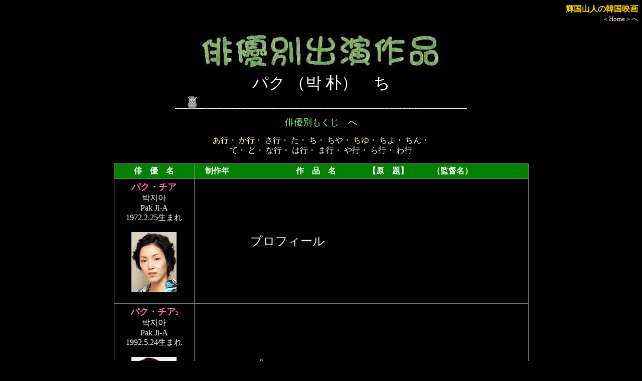

--- FILE ---
content_type: text/html
request_url: http://www.hf.rim.or.jp/~t-sanjin/act_pakti.html
body_size: 67642
content:
<HEAD>
<TITLE>�P���R�l�̊؍��f��E�o�D�ʏo����i�@�i�ς� ���j</TITLE>

<link
 rel="stylesheet"
 type="text/css"
 href="mystyle_actor.css">

<!-- Google tag (gtag.js) -->
<script async src="https://www.googletagmanager.com/gtag/js?id=G-LDR7MDRS4B"></script>
<script>
  window.dataLayer = window.dataLayer || [];
  function gtag(){dataLayer.push(arguments);}
  gtag('js', new Date());

  gtag('config', 'G-LDR7MDRS4B');
</script>

</HEAD>


<BODY>

<p align=right>
<font size=3 COLOR=gold><B>�P���R�l�̊؍��f��</B></font><BR>
<font size=2><A HREF="korea.html" TARGET="_blank">��Home����</A></font>
</p>

<CENTER>
<A NAME="top"></A>
<IMG SRC="image/actor2.jpg">
<P>
<FONT SIZE=6>�p�N �i&#48149; �p�j�@��</FONT>
<P>
<IMG SRC="image/owl_bar.gif">
<P>
<A HREF="act.html"><FONT SIZE=4><FONT COLOR="lightgreen">�o�D�ʂ�����</FONT>�@��</FONT></A>

<P>
<FONT SIZE=3>
<A HREF="act_paka.html">���s</A>�E
<A HREF="act_pakk.html">���s</A>�E
<A HREF="act_paks.html">���s</A>�E
<A HREF="act_pakta.html">��</A>�E
���E
<A HREF="act_paktya.html">����</A>�E
<A HREF="act_paktyu.html">����</A>�E
<A HREF="act_paktyo.html">����</A>�E
<A HREF="act_paktin.html">����</A>�E<BR>
<A HREF="act_pakte.html">��</A>�E
<A HREF="act_pakto.html">��</A>�E
<A HREF="act_pakn.html">�ȍs</A>�E
<A HREF="act_pakh.html">�͍s</A>�E
<A HREF="act_pakm.html">�܍s</A>�E
<A HREF="act_paky.html">��s</A>�E
<A HREF="act_pakr.html">��s</A>�E
<A HREF="act_pakw.html">��s</A>
</FONT>

<P>
<TABLE BORDER><TR><TH BGCOLOR="green">�o�@�D�@��</TH><TH BGCOLOR="green">����N</TH><TH BGCOLOR="green">��@�i�@���@�@�@�@�y���@��z�@�@�@�i�ē��j</TH></TR>

<TR>
<TD align="center"><A NAME="�p�N�E�`�A"><FONT SIZE=4><FONT COLOR="hotpink"><B>�p�N�E�`�A</B></FONT></FONT></A><BR>&#48149;&#51648;&#50500;<BR>Pak Ji-A<BR>1972.2.25���܂�<BR>�@<BR><IMG SRC="image/pakchia.jpg"><BR>�@</TD>
<TD NOWRAP>�@
</TD>
<TD NOWRAP>�@<FONT SIZE=5><A HREF="pakchia_p.html">�v���t�B�[��</A></FONT>
</TD>     
</TR>

<TR>
<TD align="center"><A NAME="�p�N�E�`�A�Q"><FONT SIZE=4><FONT COLOR="hotpink"><B>�p�N�E�`�A<FONT SIZE=1>2</FONT></B></FONT></FONT></A><BR>&#48149;&#51648;&#50500;<BR>Pak Ji-A<BR>1992.5.24���܂�<BR>�@<BR><IMG SRC="image/pakchia2.jpg"><BR>�@</TD>
<TD NOWRAP>�@
</TD>
<TD NOWRAP>�@<FONT SIZE=5><A HREF="pakchia2_p.html">�v���t�B�[��</A></FONT>
</TD>     
</TR>

<TR>
<TD align="center"><A NAME="�p�N�E�`�A��"><FONT SIZE=4><FONT COLOR="hotpink"><B>�p�N�E�`�A��</B></FONT></FONT></A><BR>&#48149;&#51648;&#50504;<BR>Pak Ji-An<BR>1996.2.15���܂�<BR>�@<BR><IMG SRC="image/pakchian.jpg"><BR>�@</TD>
<TD NOWRAP>�Q�O�Q�Q<BR>�Q�O�Q�S
</TD>
<TD NOWRAP><A HREF="sounyon_doukan.html">���� �`�����������鏉���`</A>�@�i<A HREF="dir_so.html#�\�E�E�j����">�\�E�E�j����</A>�j<BR><A HREF="ionheui_loveinthebigcity.html">���u�E�C���E�U�E�r�b�O�V�e�B</A>�@�i<A HREF="dir_ia.html#�C�E�I�j">�C�E�I�j</A>�j
</TD>
</TR>

<TR>
<TD align="center"><A NAME="�p�N�E�`�C��"><FONT SIZE=4><FONT COLOR="lime"><B>�p�N�E�`�C��</B></FONT></FONT></A><BR>�p�q��<BR>&#48149;&#51648;&#51068;<BR>Pak Ji-Ir<BR>�P�X�U�O�N���܂�<BR>�@<BR><IMG SRC="image/pakchiir.jpg"><BR>�@</TD>
<TD NOWRAP>�@
</TD>
<TD NOWRAP>�@<FONT SIZE=5><A HREF="pakchiir_p.html">�v���t�B�[��</A></FONT>
</TD>     
</TR>

<TR>
<TD align="center"><A NAME="�p�N�E�`�E"><FONT SIZE=4><FONT COLOR="lime"><B>�p�N�E�`�E</B></FONT></FONT></A><BR>&#48149;&#51648;&#50864;<BR>Pak Ji-U<BR>�@<BR><IMG SRC="image/pakchiu.jpg"><BR><FONT SIZE=1><A HREF="pakkyute_645.html">�󂭂��̕s����<BR>�P�����I������<BR>���ł����܂���</A></FONT><BR>�@</TD>
<TD NOWRAP>�Q�O�Q�Q
</TD>
<TD NOWRAP><A HREF="pakkyute_645.html">�󂭂��̕s���� �P�����I���������ł����܂���</A>�@�i<A HREF="dir_pak.html#�p�N�E�L���e">�p�N�E�L���e</A>�j
</TD>
</TR>

<TR>
<TD align="center"><A NAME="�p�N�E�`�E�H��"><FONT SIZE=4><FONT COLOR="hotpink"><B>�p�N�E�`�E�H��</B></FONT></FONT></A><BR>&#48149;&#51648;&#50896;<BR>Pak Ji-Won<BR>1978.1.12���܂�<BR>�@<BR><IMG SRC="image/pakchiwon.jpg"><BR>�@</TD>
<TD NOWRAP>�P�X�X�X<BR>�Q�O�O�T<BR>�Q�O�O�V<BR>�Q�O�P�O<BR>�Q�O�P�O<BR>�Q�O�P�V<BR>�Q�O�P�W<BR>�Q�O�Q�O<BR>�Q�O�Q�Q<BR>�Q�O�Q�Q
</TD>
<TD NOWRAP><A HREF="kimteyon_yuigon.html">���������̈⌾ -MEMENTO MORI-</A>�@�i<A HREF="kimteyon_p.html">�L���E�e����</A>�C<A HREF="mingyudon_p.html">�~���E�M���h��</A>�j<BR><A HREF="fanbyonguk_enseiki.html">�E�F�f�B���O�E�L�����y�[��</A>�@�i<A HREF="fanbyonguk_p.html">�t�@���E�r�����O�N</A>�j<BR><A HREF="chejonhyon_ouji.html">�c�����q�l</A>�@�i<A HREF="dir_che.html#�`�F�E�W�����q����">�`�F�E�W�����q����</A>�j<BR><A HREF="sonjegon_2kaiakutou.html">�Q�K�̈��}</A>�@�i<A HREF="dir_son.html#�\���E�W�F�S��">�\���E�W�F�S��</A>�j<BR><A HREF="fanyusik_kemono.html">�b</A>�@�i<A HREF="dir_fan.html#�t�@���E���V�N">�t�@���E���V�N</A>�j<BR><A HREF="fandonhyok_namhansanson.html">�V���̏�</A>�@�i<A HREF="dir_fan.html#�t�@���E�h���q���N">�t�@���E�h���q���N</A>�������q�j<BR><A HREF="kimsonfun2_oukyunoyaki.html">���{�̖�S�i�₫�j</A>�@�i<A HREF="dir_kims.html#�L���E�\���t���Q">�L���E�\���t��</A>�j<BR><A HREF="drama_kashikoiishiseikatsu.html">������t�����{</A>�@�itvN-TV�j<BR><A HREF="chonmyongwan_yajuunochi.html">��b�̌�</A>�@�i<A HREF="dir_chon.html#�`�����E�~�����O�@��">�`�����E�~�����O�@��</A>�j<BR><A HREF="faninho_decibel.html">�f�V�x��</A>�@�i<A HREF="dir_fan.html#�t�@���E�C�m">�t�@���E�C�m</A>�����m�M�j
</TD>     
</TR>

<TR>
<TD align="center"><A NAME="�p�N�E�`�E�H���Q"><FONT SIZE=4><FONT COLOR="hotpink"><B>�p�N�E�`�E�H��<FONT SIZE=1>2</FONT></B></FONT></FONT></A><BR>&#48149;&#51648;&#50896;<BR>Pak Ji-Won<BR>�@<BR><IMG SRC="image/pakchiwon2.jpg"><BR>�@</TD>
<TD NOWRAP>�@
</TD>
<TD NOWRAP>�@<FONT SIZE=5><A HREF="pakchiwon2_p.html">�v���t�B�[��</A></FONT>
</TD>     
</TR>

<TR>
<TD align="center"><A NAME="�p�N�E�`�E��"><FONT SIZE=4><FONT COLOR="hotpink"><B>�p�N�E�`�E��</B></FONT></FONT></A><BR>&#48149;&#51648;&#51008;<BR>Pak Ji-Eun<BR>1984.8.3���܂�<BR>�@<BR><IMG SRC="image/pakchiun.jpg"><BR><FONT SIZE=1><A HREF="chonmanbe_daitoryo.html">�s�A�m��e���哝��</A></FONT><BR>�@</TD>
<TD NOWRAP>�@
</TD>
<TD NOWRAP>�@<FONT SIZE=5><A HREF="hansora_p.html">�v���t�B�[��</A></FONT>
</TD>     
</TR>

<TR>
<TD align="center"><A NAME="�p�N�E�`�E���R"><FONT SIZE=4><FONT COLOR="hotpink"><B>�p�N�E�`�E��<FONT SIZE=1>3</FONT></B></FONT></FONT></A><BR>&#48149;&#51648;&#51008;<BR>Pak Ji-Eun<BR>1984.8.3���܂�<BR>�@<BR><IMG SRC="image/pakchiun3.jpg"><BR><FONT SIZE=1><A HREF="pyonyonju_kasha.html">�Ύ�</A></FONT><BR>�@</TD>
<TD NOWRAP>�@
</TD>
<TD NOWRAP>�@<FONT SIZE=5><A HREF="pakchiun3_p.html">�v���t�B�[��</A></FONT>
</TD>     
</TR>

<TR>
<TD align="center"><A NAME="�p�N�E�`�E���S"><FONT SIZE=4><FONT COLOR="hotpink"><B>�p�N�E�`�E��<FONT SIZE=1>4</FONT></B></FONT></FONT></A><BR>&#48149;&#51648;&#51008;<BR>Pak Ji-Eun<BR>�@<BR><IMG SRC="image/pakchiun4.jpg"><BR><FONT SIZE=1><A HREF="iyubin_shuttlecock.html">�V���g���R�b�N</A></FONT><BR>�@</TD>
<TD NOWRAP>�Q�O�P�S
</TD>
<TD NOWRAP><A HREF="iyubin_shuttlecock.html">�V���g���R�b�N</A>�@�i<A HREF="dir_iy.html#�C�E���r��">�C�E���r��</A>�j
</TD>     
</TR>

<TR>
<TD align="center"><A NAME="�p�N�E�`�E���T"><FONT SIZE=4><FONT COLOR="hotpink"><B>�p�N�E�`�E��<FONT SIZE=1>5</FONT></B></FONT></FONT></A><BR>&#48149;&#51648;&#51008;<BR>Pak Ji-Eun<BR>�@<BR><IMG SRC="image/pakchiun5.jpg"><BR>�@</TD>
<TD NOWRAP>�Q�O�P�W
</TD>
<TD NOWRAP><A HREF="kanhyonchor_swingkids.html">�X�E�B���O�E�L�b�Y</A>�@�i<A HREF="dir_kan.html#�J���E�q�����`����">�J���E�q�����`����</A>���I�v�N�j
</TD>     
</TR>

<TR>
<TD align="center"><A NAME="�p�N�E�`�E���Q"><FONT SIZE=4><FONT COLOR="hotpink"><B>�p�N�E�`�E��<FONT SIZE=1>2</FONT></B></FONT></FONT></A><BR>&#48149;&#51648;&#51008;<BR>Pak Ji-Eun<BR><FONT SIZE=1>�i����l���łȂ��\������j</FONT></TD>
<TD NOWRAP>�Q�O�O�Q<BR>�Q�O�O�Q<BR>�Q�O�O�X
</TD>
<TD NOWRAP><A HREF="kimsondok_boss.html">�{�X�㗤���</A>�@�i<A HREF="dir_kims.html#�L���E�\���h�N">�L���E�\���h�N</A>�j<BR><A HREF="chonmanbe_daitoryo.html">�s�A�m��e���哝��</A>�@�i<A HREF="dir_chon.html#�`�����E�}���x">�`�����E�}���x</A>�j<BR><A HREF="pakkonyon_kingkong.html">�d�ʁ��K�[���Y</A>�@�i<A HREF="dir_pak.html#�p�N�E�R�j����">�p�N�E�R�j����</A>�j
</TD>     
</TR>

<TR>
<TD align="center"><A NAME="�p�N�E�`�F�C�N"><FONT SIZE=4><FONT COLOR="lime"><B>�p�N�E�`�F�C�N</B></FONT></FONT></A><BR>&#48149;&#52292;&#51061;<BR>Pak Chae-Ik<BR>�P�X�U�U�N���܂�<BR>�@<BR><IMG SRC="image/pakcheik.jpg"><BR><FONT SIZE=1><A HREF="isangi_mubobi.html">�t�@����t�@�^�[��</A></FONT><BR>�@</TD>
<TD NOWRAP>�@
</TD>
<TD NOWRAP>�@<FONT SIZE=5><A HREF="pakcheik_p.html">�v���t�B�[��</A></FONT>
</TD>     
</TR>

<TR>
<TD align="center"><A NAME="�p�N�E�`�F�E"><FONT SIZE=4><FONT COLOR="lime"><B>�p�N�E�`�F�E</B></FONT></FONT></A><BR>&#48149;&#51116;&#50864;<BR>Pak Jae-U<BR>�@<BR><IMG SRC="image/pakcheu.jpg"><BR>�@</TD>
<TD NOWRAP>�Q�O�O�X<BR>�Q�O�P�P�@
</TD>
<TD NOWRAP><A HREF="yanjonhyon_killme.html">�L���E�~�[</A>�@�i<A HREF="dir_yan.html#�����E�W�����q����">�����E�W�����q����</A>�j<BR><A HREF="faninho_bukimina.html">���͖�����</A>�@�i<A HREF="dir_fan.html#�t�@���E�C�m">�t�@���E�C�m</A>�����m�M�j
</TD>     
</TR>


<TR>
<TD align="center"><A NAME="�p�N�E�`�F�E�H��"><FONT SIZE=4><FONT COLOR="lime"><B>�p�N�E�`�F�E�H��</B></FONT></FONT></A><BR>&#48149;&#51116;&#50896;<BR>Pak Jae-Won<BR>1981.7.26���܂�<BR>�@<BR><IMG SRC="image/pakchewon.jpg"><BR>�@</TD>
<TD NOWRAP>�@
</TD>
<TD NOWRAP>�@<FONT SIZE=5><A HREF="pakchewon_p.html">�v���t�B�[��</A></FONT>
</TD>     
</TR>

<TR>
<TD align="center"><A NAME="�p�N�E�`�F�E�H���Q"><FONT SIZE=4><FONT COLOR="lime"><B>�p�N�E�`�F�E�H��<FONT SIZE=1>2</FONT></B></FONT></FONT></A><BR>&#48149;&#51116;&#50896;<BR>Pak Jae-Won<BR>�@<BR><IMG SRC="image/pakchewon2.jpg"><BR>�@</TD>
<TD NOWRAP>�P�X�X�V<BR>�Q�O�O�O<BR>�Q�O�P�S<BR>�Q�O�P�T<BR>�Q�O�P�T<BR>�Q�O�P�T<BR>�Q�O�P�U<BR>�Q�O�P�V<BR>�Q�O�P�V<BR>�Q�O�P�V<BR>�Q�O�P�W<BR>�Q�O�P�W<BR>�Q�O�P�W<BR>�Q�O�P�X<BR>�Q�O�Q�O<BR>�Q�O�Q�Q<BR>�Q�O�Q�Q<BR>�Q�O�Q�R<BR>�Q�O�Q�S<BR>�Q�O�Q�S
</TD>
<TD NOWRAP><A HREF="pakcheho_poison.html">�v���]��</A>�@�i<A HREF="pakcheho_p.html">�p�N�E�`�F�z</A>���p���M�j<BR><A HREF="imson_striker.html">�X�g���C�J�[</A>�@�i<A HREF="dir_im.html#�ёP">�C���E�\��</A>���ёP�j<BR><A HREF="osunuk_buraikan2014.html">������  ��������</A>�@�i<A HREF="osunuk_p.html">�I�E�X���E�N</A>�j<BR><A HREF="chedonfun_ansatsu.html">�ÎE</A>�@�i<A HREF="chedonfun_p.html">�`�F�E�h���t��</A>�j<BR><A HREF="nobyonha_mission.html">�~�b�V�����F�g�b�v�X�^�[�𓐂�</A>�@�i<A HREF="dir_no.html#�m�E�r�����n">�m�E�r�����n</A>�j<BR><A HREF="chejonyor_gloryday.html">�O���[���[�f�C</A>�@�i<A HREF="dir_che.html#�`�F�E�W��������">�`�F�E�W��������</A>�j<BR><A HREF="kimsonfun_tunnel.html">�g���l�� �łɍ��i�Ƃ��j���ꂽ�j</A>�@�i<A HREF="dir_kims.html#�L���E�\���t��">�L���E�\���t��</A>�������M�j<BR><A HREF="isaran_real.html">���A��</A>�@�i<A HREF="dir_is.html#�C�E�T����">�C�E�T����</A>�j<BR><A HREF="iwonte_taishoukimchansu.html">�叫�L���E�`�����X</A>�@�i<A HREF="dir_ia.html#�C�E�E�H���e">�C�E�E�H���e</A>�j<BR><A HREF="chanjunfan_1987.html">�P�X�W�V�@���铬���̐^��</A>�@�i<A HREF="chanjunfan_p.html">�`�����E�W���i��</A>�����x���j<BR><A HREF="kimjonfan2_happytogether.html">�n�b�s�[�E�g�D�Q�U�[</A>�@�i<A HREF="dir_kims.html#�L���E�W�����t�@���Q">�L���E�W�����t�@��</A>�j<BR><A HREF="chegukhi_kokkafuwatarinohi.html">���Ƃ��j�Y�����</A>�@�i<A HREF="dir_che.html#�`�F�E�O�b�L">�`�F�E�O�b�L</A>�j<BR><A HREF="kanhyonchor_swingkids.html">�X�E�B���O�E�L�b�Y</A>�@�i<A HREF="dir_kan.html#�J���E�q�����`����">�J���E�q�����`����</A>���I�v�N�j<BR><A HREF="ijonho2_beast.html">�r�[�X�g</A>�@�i<A HREF="dir_is.html#�C�E�W�����z�Q">�C�E�W�����z</A>�j<BR><A HREF="drama_kashikoiishiseikatsu.html">������t�����{</A>�@�itvN-TV�j<BR><A HREF="chonbyongir_carter.html">�J�[�^�[</A>�@�i<A HREF="dir_chon.html#�`�����E�r�����M��">�`�����E�r�����M��</A>�j<BR><A HREF="drama_miseinensaiban.html">�����N�ٔ�</A> �iNETFLIX�j<BR><A HREF="iwonte_taigaihi.html">�ΊO��</A>�@�i<A HREF="dir_ia.html#�C�E�E�H���e">�C�E�E�H���e</A>�j<BR><A HREF="hojino_michitaritakazoku.html">�������肽�Ƒ�</A>�@�i<A HREF="hojino_p.html">�z�E�W�m</A>�����`���j<BR><A HREF="kimminsu_dirtymoney.html">�_�[�e�B�E�}�l�[</A>�@�i<A HREF="dir_kimm.html#�L���E�~���X">�L���E�~���X</A>�j
</TD>
</TR>

<TR>
<TD align="center"><A NAME="�p�N�E�`�F�E���Q"><FONT SIZE=4><FONT COLOR="lime"><B>�p�N�E�`�F�E��<FONT SIZE=1>2</FONT></B></FONT></FONT></A><BR>&#48149;&#51116;&#50868;<BR>Pak Jae-Un<BR>�P�X�U�Q�N���܂�<BR>�@<BR><IMG SRC="image/pakcheun2.jpg"><BR>�@</TD>
<TD NOWRAP>�@
</TD>
<TD NOWRAP>�@<FONT SIZE=5><A HREF="pakcheun2_p.html">�v���t�B�[��</A></FONT>
</TD>     
</TR>


<TR>
<TD align="center"><A NAME="�p�N�E�`�F�E��"><FONT SIZE=4><FONT COLOR="lime"><B>�p�N�E�`�F�E��</B></FONT></FONT></A><BR>&#48149;&#51116;&#50885;<BR>Pak Jae-Ung<BR>1983.1.9���܂�<BR>�@<BR><IMG SRC="image/pakcheun.jpg"><BR><FONT SIZE=1><A HREF="ijeyon_tasaibou.html">���זE����</A></FONT><BR>�@</TD>
<TD NOWRAP>�@
</TD>
<TD NOWRAP>�@<FONT SIZE=5><A HREF="pakcheun_p.html">�v���t�B�[��</A></FONT>
</TD>     
</TR>

<TR>
<TD align="center"><A NAME="�p�N�E�`�F�M��"><FONT SIZE=4><FONT COLOR="lime"><B>�p�N�E�`�F�M��</B></FONT></FONT></A><BR>&#48149;&#51116;&#44508;<BR>Pak Jae-Kyu<BR>1985.6.5���܂�<BR>�@<BR><IMG SRC="image/pakchegyu.jpg"><BR>�@</TD>
<TD NOWRAP>�Q�O�P�T<BR>�Q�O�P�U<BR>�Q�O�P�U<BR>�Q�O�P�V<BR>�Q�O�P�V<BR>�Q�O�P�W
</TD>
<TD NOWRAP><A HREF="kimjonfun_tanteinafutari.html">�T��Ȃӂ���</A>�@�i<A HREF="dir_kims.html#�L���E�W�����t��">�L���E�W�����t��</A>�j<BR><A HREF="yonsanho_pusaniki.html">�V �����@�t�@�C�i���E�G�N�X�v���X</A>�@�i<A HREF="dir_yon.html#�����E�T���z">�����E�T���z</A>�j<BR><A HREF="kanusok_kosanja.html">�ÎR�q�i�R�T���W���j �����ɔw�����j</A>�@�i<A HREF="kanusok_p.html">�J���E�E�\�N</A>���N�S�ׁj<BR><A HREF="chonyunchor_tairitsugun.html">�Η��R</A>�@�i<A HREF="chonyunchor_p.html">�`�����E�����`����</A>���A���K�j<BR><A HREF="kimjufan_seinenkeisatsu.html">�~�b�h�i�C�g�E�����i�[</A>�@�i<A HREF="dir_kims.html#�L���E�W���t�@��">�L���E�W���t�@��</A>�j<BR><A HREF="yonsanho_nenriki.html">�T�C�R�L�l�V�X �|�O�́|</A>�@�i<A HREF="dir_yon.html#�����E�T���z">�����E�T���z</A>�������݁j
</TD>     
</TR>

<TR>
<TD align="center"><A NAME="�p�N�E�`�F�M����"><FONT SIZE=4><FONT COLOR="hotpink"><B>�p�N�E�`�F�M����</B></FONT></FONT></A><BR>&#48149;&#52292;&#44221;<BR>Pak Chae-Kyeong<BR>�P�X�W�V�N���܂�<BR>�@<BR><IMG SRC="image/pakchegyon.jpg"><BR>�@</TD>
<TD NOWRAP>�@
</TD>
<TD NOWRAP>�@<FONT SIZE=5><A HREF="pakchegyon_p.html">�v���t�B�[��</A></FONT>
</TD>     
</TR>

<TR>
<TD align="center"><A NAME="�p�N�E�`�F�O�@���Q"><FONT SIZE=4><FONT COLOR="lime"><B>�p�N�E�`�F�O�@��<FONT SIZE=1>2</FONT></B></FONT></FONT></A><BR>&#48149;&#51116;&#44288;<BR>Pak Jae-Kwan<BR>�P�X�X�R�N���܂�<BR>�@<BR><IMG SRC="image/pakchegwan2.jpg"><BR>�@</TD>
<TD NOWRAP>�Q�O�Q�P
</TD>
<TD NOWRAP><A HREF="kimminsop_sousakusha.html">�{����</A>�@�i<A HREF="dir_kimm.html#�L���E�~���\�v">�L���E�~���\�v</A>�j
</TD>     
</TR>

<TR>
<TD align="center"><A NAME="�p�N�E�`�F�O�@��"><FONT SIZE=4><FONT COLOR="lime"><B>�p�N�E�`�F�O�@��</B></FONT></FONT></A><BR>&#48149;&#51116;&#44305;<BR>Pak Jae-Kwang<BR>1988.7.9���܂�<BR>�@<BR><IMG SRC="image/pakchegwan.jpg"><BR>�@</TD>
<!--188cm,84kg-->
<TD NOWRAP>�Q�O�P�T<BR>�Q�O�P�X
</TD>
<TD NOWRAP><A HREF="kimjinhwan_hitsujikaitachi.html">�r��������</A>�@�i<A HREF="dir_kims.html#�L���E�W�k�@��">�L���E�W�k�@��</A>�j<BR><A HREF="hanjunhi_speedsquad.html">�X�s�[�h�E�X�N���b�h �Ђ��������{����</A>�@�i<A HREF="dir_han.html#�n���E�W���j">�n���E�W���j</A>�j
</TD>     
</TR>

<TR>
<TD align="center"><A NAME="�p�N�E�`�F�S��"><FONT SIZE=4><FONT COLOR="lime"><B>�p�N�E�`�F�S��</B></FONT></FONT></A><BR>&#48149;&#51116;&#44260;<BR>Pak Jae-Kon <BR>�@<BR><IMG SRC="image/pakchegon.jpg"><BR>�@</TD>
<TD NOWRAP>�P�X�X�X
</TD>
<TD NOWRAP><A HREF="igwanfun_jaguimo.html">���̃S�[�X�g</A>�@�i<A HREF="igwanfun_p.html">�C�E�O�@���t��</A>�������M�j
</TD>     
</TR>

<TR>
<TD align="center"><A NAME="�p�N�E�`�F�W����"><FONT SIZE=4><FONT COLOR="lime"><B>�p�N�E�`�F�W����</B></FONT></FONT></A><BR>&#48149;&#51116;&#51456;<BR>Pak Jae-Jun<BR>2014.12.3���܂�<BR>�@<BR><IMG SRC="image/pakchejun.jpg"><BR>�@</TD>
<TD NOWRAP>�Q�O�Q�Q<BR>�Q�O�Q�S
</TD>
<TD NOWRAP><A HREF="kimjinyon2_furuerukazoku.html">�k����Ƒ�</A>�@�i<A HREF="dir_kims.html#�L���E�W�j�����Q">�L���E�W�j����</A>�j<BR><A HREF="hyonmunsop_samirchan.html">�O�����^�T�~���`����</A>�@�i<A HREF="dir_hyon.html#�q�����E�����\�v">�q�����E�����\�v</A>�j
</TD>     
</TR>

<TR>
<TD align="center"><A NAME="�p�N�E�`�F�W����"><FONT SIZE=4><FONT COLOR="lime"><B>�p�N�E�`�F�W����</B></FONT></FONT></A><BR>&#48149;&#51116;&#51221;<BR>Pak Jae-Jeong<BR>1980.6.24���܂�<BR>�@<BR><IMG SRC="image/pakchejon.jpg"><BR>�@</TD>
<TD NOWRAP>�@
</TD>
<TD NOWRAP>�@<FONT SIZE=5><A HREF="pakchejon_p.html">�v���t�B�[��</A></FONT>
</TD>     
</TR>

<TR>
<TD align="center"><A NAME="�p�N�E�`�F�X��"><FONT SIZE=4><FONT COLOR="lime"><B>�p�N�E�`�F�X��</B></FONT></FONT></A><BR>&#48149;&#51228;&#49692;<BR>Pak Je-Sun<BR>�@<BR><IMG SRC="image/pakchesun.jpg"><BR><FONT SIZE=1><A HREF="imgyonsu_yokubounodonfan.html">��~�̃h���t�@��</A></FONT><BR>�@</TD>
<TD NOWRAP>�Q�O�P�R
</TD>
<TD NOWRAP><A HREF="imgyonsu_yokubounodonfan.html">��~�̃h���t�@��</A>�@�i<A HREF="dir_im.html#�C���E�M�����X">�C���E�M�����X</A>�j
</TD>     
</TR>

<TR>
<TD align="center"><A NAME="�p�N�E�`�F�`����"><FONT SIZE=4><FONT COLOR="lime"><B>�p�N�E�`�F�`����</B></FONT></FONT></A><BR>&#48149;&#51116;&#52384;<BR>Pak Jae-Cheor<BR>1985.9.17���܂�<BR>�@<BR><IMG SRC="image/pakchechor.jpg"><BR><FONT SIZE=1><A HREF="chonyongi_couples.html">�J�b�v���Y</A></FONT><BR>
�@</TD>
<TD NOWRAP>�Q�O�O�U<BR>�Q�O�P�P<BR>�Q�O�P�P<BR>�Q�O�P�P<BR>�Q�O�P�Q<BR>�Q�O�P�R<BR>�Q�O�P�S<BR>�Q�O�P�S<BR>�Q�O�P�S<BR>�Q�O�P�V<BR>�Q�O�P�X<BR>�Q�O�Q�O<BR>�Q�O�Q�P<BR>�Q�O�Q�R<BR>�Q�O�Q�S<BR>�Q�O�Q�T
</TD>
<TD NOWRAP><A HREF="cheho_shisei.html">����</A>�@�i<A HREF="cheho_p.html">�`�F�E�z</A>�������j<BR><A HREF="igyuman_kodomotachi.html">�J�G�����N���H�E�l����</A>�@�i<A HREF="dir_ik.html#�C�E�M���}��">�C�E�M���}��</A>���������j<BR><A HREF="chanfun2_kochisen.html">���n��</A>�@�i<A HREF="dir_chan.html#�`�����E�t���Q">�`�����E�t��</A>�����M�j<BR><A HREF="chonyongi_couples.html">�J�b�v���Y</A>�@�i<A HREF="dir_chon.html#�`�����E�����M">�`�����E�����M</A>�j<BR><A HREF="yuksanhyo_koutetsuteo.html">�|�S�e�I�F�~���̏o�O����</A>�@�i<A HREF="yuksanhyo_p.html">���N�E�T���q��</A>�j<BR><A HREF="panunjin_waybackhome.html">�}���e�B�j�[�N����̋F��</A>�@�i<A HREF="panunjin_p.html">�p���E�E���W��</A>�j<BR><A HREF="ijegyu_gekirin.html">���̗� �|�C�E�T���̌��f�|</A>�@�i<A HREF="dir_is.html#�C�E�W�F�M��">�C�E�W�F�M��</A>�j<BR><A HREF="ihejun_mydictator.html">�Q�Q�N�ڂ̋L��</A>�@�i<A HREF="dir_ih.html#�C�E�w�W����">�C�E�w�W����</A>�j<BR><A HREF="cheho_bigmatch.html">�r�b�O�}�b�`</A>�@�i<A HREF="cheho_p.html">�`�F�E�z</A>�������j<BR><A HREF="kimbonhan_futsunohito.html">����ӂꂽ����</A>�@�i<A HREF="dir_kimh.html#�L���E�{���n��">�L���E�{���n��</A>�j<BR><A HREF="yonsu_perfectbuddy.html">�p�[�t�F�N�g�E�o�f�B �Ō�̖�</A>�@�i<A HREF="dir_yon.html#�����X">�����X</A>�j<BR><A HREF="kimjonsik2_rensa.html">�A��</A>�@�i<A HREF="dir_kims.html#�L���E�W�����V�N�Q">�L���E�W�����V�N</A>�j<BR><A HREF="igyuman_keikannochi.html">�x���̌�</A>�@�i<A HREF="dir_ik.html#�C�E�M���}��">�C�E�M���}��</A>���������j<BR><A HREF="ibyonhon_dream.html">�h���[�� �`�_���A�l���t�]�S�[��!�`</A>�@�i<A HREF="ibyonhon_d_p.html">�C�E�r�����z��</A>�j<BR><A HREF="drama_ikagame2.html">�C�J�Q�[�� �V�[�Y���Q</A>�@�iNETFLIX�j<BR><A HREF="drama_ikagame3.html">�C�J�Q�[�� �V�[�Y���R</A> �iNETFLIX�j
</TD>     
</TR>

<TR>
<TD align="center"><A NAME="�p�N�E�`�F�n��"><FONT SIZE=4><FONT COLOR="lime"><B>�p�N�E�`�F�n��</B></FONT></FONT></A><BR>&#48149;&#51116;&#54620;<BR>Pak Jae-Han<BR>1983.11.9���܂�<BR>�@<BR><IMG SRC="image/pakchehan.jpg"><BR>�@</TD>
<!--180cm�A63kg-->
<TD NOWRAP>�Q�O�P�R<BR>�Q�O�P�R<BR>�Q�O�P�S<BR>�Q�O�P�S<BR>�Q�O�P�S<BR>�Q�O�P�S<BR>�Q�O�P�T<BR>�Q�O�P�V<BR>�Q�O�P�V<BR>�Q�O�P�W<BR>�Q�O�P�W<BR>�Q�O�Q�P<BR>�Q�O�Q�R<BR>�Q�O�Q�T
</TD>
<TD NOWRAP><A HREF="choyonson_nobreathing.html">�N�ɉj���I</A>�@�i<A HREF="dir_cho.html#�`���E�����\��">�`���E�����\��</A>�j<BR>��C�@�i<A HREF="kimjongwon_p.html">�L���E�W�����O�H��</A>�j<BR><A HREF="faninho_monster.html">���̉���</A>�@�i<A HREF="dir_fan.html#�t�@���E�C�m">�t�@���E�C�m</A>�j<BR><A HREF="idongu_memai.html">�߂܂�</A>�@�i<A HREF="dir_it.html#�C�E�h���O">�C�E�h���O</A>�j<BR><A HREF="ansanfun_junsuinojidai.html">�����̎���</A>�@�@�i<A HREF="dir_an.html#�A���E�T���t��">�A���E�T���t��</A>�j<BR><A HREF="sonyonho2_satsujinirai.html">�S�͂��܂悤 </A>�@�i<A HREF="dir_son.html#�\���E�����z�Q">�\���E�����z</A>�j<BR><A HREF="kimjinhwan_hitsujikaitachi.html">�r��������</A>�@�i<A HREF="dir_kims.html#�L���E�W�k�@��">�L���E�W�k�@��</A>�j<BR>�������C�Ƒ��@�i�}�E�f�����j<BR><A HREF="fandonhyok_namhansanson.html">�V���̏�</A>�@�i<A HREF="dir_fan.html#�t�@���E�h���q���N">�t�@���E�h���q���N</A>�������q�j<BR><A HREF="kimjiun_inran.html">�l�T</A>�@�i<A HREF="kimjiun_p.html">�L���E�W�E��</A>�����m�_�j<BR><A HREF="kimtegyun2_amsusarin.html">�Ð��E�l </A>�@�i<A HREF="dir_kimt.html#�L���E�e�M�����Q">�L���E�e�M����</A>�j<BR><A HREF="soyumin_kimidakegashiranai.html">�N�������m��Ȃ�</A>�@�i<A HREF="dir_so.html#�\�E���~��">�\�E���~��</A>�j<BR><A HREF="chonyongi_oksuekinoyurei.html">�I�N�X�w������</A>�@�i<A HREF="dir_chon.html#�`�����E�����M">�`�����E�����M</A>�j<BR><A HREF="kimjinhwan_broken.html">�u���[�N���@���Q�҂̖�</A>�@�i<A HREF="dir_kims.html#�L���E�W�k�@��">�L���E�W�k�@��</A>�j
</TD>     
</TR>

<TR>
<TD align="center"><A NAME="�p�N�E�`�F�n���Q"><FONT SIZE=4><FONT COLOR="lime"><B>�p�N�E�`�F�n��<FONT SIZE=1>2</FONT></B></FONT></FONT></A><BR>&#48149;&#51116;&#54620;<BR>Pak Jae-Han<BR>1985.3.30���܂�<BR>�@<BR><IMG SRC="image/pakchehan2.jpg"><BR><FONT SIZE=1><A HREF="kwonsugyon_anohianikiga.html">���̓��C�Z�M����������</A></FONT> <BR>�@</TD>
<TD NOWRAP>�Q�O�O�U<BR>�Q�O�P�R<BR>�Q�O�P�U<BR>�Q�O�P�W<BR>�Q�O�Q�P<BR>�Q�O�Q�P<BR>�Q�O�Q�Q
</TD>
<TD NOWRAP><A HREF="kimsonfun_ketsubou.html">����̌��R����l�̒j�ɋy�ڂ��e��</A>�@�i<A HREF="dir_kims.html#�L���E�\���t��">�L���E�\���t��</A>�������M�j<BR><A HREF="ponmande_artistponmande.html">�A�[�e�B�X�g �|���E�}���f</A>�@�i<A HREF="ponbande_p.html">�|���E�}���f</A>�j�@[�B�e��]<BR><A HREF="kwonsugyon_anohianikiga.html">���̓��C�Z�M����������</A>�@�i<A HREF="dir_gwon.html#�N�H���E�X�M����">�N�H���E�X�M����</A>�j<BR><A HREF="kimyonwan_fighting.html">�t�@�C�e�B���I</A>�@�i<A HREF="dir_kimy.html#�L���E��������">�L���E��������</A>�j<BR><A HREF="chojinmo_ametoanatanomonogatari.html">�J�Ƃ��Ȃ��̕���</A>�@�i<A HREF="dir_cho.html#�`���E�W����">�`���E�W����</A>�j<BR><A HREF="yunyonbin_ookamitachinobohyou.html">�T�����̕�W</A>�@�i<A HREF="dir_yun.html#�����E�����r��">�����E�����r��</A>�j<BR><A HREF="kwonsugyon_stellar.html">�X�e�� SEOUL MISSION</A>�@�i<A HREF="dir_gwon.html#�N�H���E�X�M����">�N�H���E�X�M����</A>�j
</TD>     
</TR>

<TR>
<TD align="center"><A NAME="�p�N�E�`�F�q"><FONT SIZE=4><FONT COLOR="hotpink"><B>�p�N�E�`�F�q</B></FONT></FONT></A><BR>&#48149;&#52292;&#55148;<BR>Pak Chae-Heui<BR>�@<BR><IMG SRC="image/pakchehi.jpg"><BR>�@</TD>
<TD NOWRAP>�Q�O�P�W<BR>�Q�O�P�X<BR>�Q�O�Q�Q
</TD>
<TD NOWRAP><A HREF="kimgwansik_anshijou.html">���s��i���񂵂��傤�j �O���[�g�E�o�g��</A>�@�i<A HREF="dir_kimk.html#�L���E�O�@���V�N">�L���E�O�@���V�N</A>�������A�j<BR><A HREF="namdejun_irootokohosek.html">�F�j�z�E�Z�N</A>�@�i<A HREF="dir_nam.html#�i���E�f�W����">�i���E�f�W����</A>�j<BR><A HREF="drama_miseinensaiban.html">�����N�ٔ�</A> �iNETFLIX�j
</TD>     
</TR>


<TR>
<TD align="center"><A NAME="�p�N�E�`�F�q�����Q"><FONT SIZE=4><FONT COLOR="lime"><B>�p�N�E�`�F�q����<FONT SIZE=1>2</FONT></B></FONT></FONT></A><BR>&#48149;&#51116;&#54788;<BR>Pak Jae-Hyeon<BR>1970.10.9���܂�<BR>�@<BR><IMG SRC="image/pakchehyon2.jpg"><BR><FONT SIZE=1><A HREF="chonsonhyon_foolish.html">�t�[���b�V���Q�[��</A></FONT><BR>
�@</TD>
<TD NOWRAP>�@
</TD>
<TD NOWRAP>�@<FONT SIZE=5><A HREF="pakchehyon2_p.html">�v���t�B�[��</A></FONT>
</TD>     
</TR>

<TR>
<TD align="center"><A NAME="�p�N�E�`�F�q�����R"><FONT SIZE=4><FONT COLOR="lime"><B>�p�N�E�`�F�q����<FONT SIZE=1>3</FONT></B></FONT></FONT></A><BR>&#48149;&#51116;&#54788;<BR>Pak Jae-Hyeon<BR>1976.10.16���܂�<BR>�@<BR><IMG SRC="image/pakchehyon3.jpg"><BR>�@</TD>
<TD NOWRAP>�P�X�X�S<BR>�P�X�X�U<BR>�Q�O�O�O<BR>�Q�O�O�P<BR>�Q�O�O�Q<BR>�Q�O�O�Q<BR>�Q�O�O�R<BR>�Q�O�O�S<BR>�Q�O�O�T<BR>�Q�O�O�X<BR>�Q�O�P�P<BR>�Q�O�P�R
</TD>
<TD NOWRAP><A HREF="chogunfan_ame.html">�J�͈��ɂ̂���</A>�@�i<A HREF="dir_cho.html#�����">�`���E�O���t�@��</A>��������j<BR><A HREF="kanusok_twocops2.html">�g�D�E�J�b�v�X�Q</A>�@�i<A HREF="kanusok_p.html">�J���E�E�\�N</A>���N�S�ׁj<BR><A HREF="pakchorsu_ponja.html">�|���W��</A>�@�i<A HREF="pakchorsu_p.html">�p�N�E�`�����X</A>���p�N���j<BR><A HREF="imjonje_24sai.html">�Q�S</A>�@�i<A HREF="imjonje_p.html">�C���E�W�����W�F</A>�j<BR><A HREF="chanhanjun_lighter.html">���C�^�[������</A>�@�i<A HREF="chanhanjun_p.html">�`�����E�n���W����</A>�����P���j<BR><A HREF="kimhyonjon_spy.html">��d�X�p�C</A>�@�i<A HREF="dir_kimh.html#�L���E�q�����W����">�L���E�q�����W����</A>�j<BR><A HREF="pakhanjun_spy.html">�ޏ���m��Ȃ��ƃX�p�C</A>�@�i<A HREF="dir_pak.html#�p�N�E�n���W����">�p�N�E�n���W����</A>�j<BR><A HREF="chonyonwon_oremo.html">�����s��</A>�@�i<A HREF="dir_chon.html#�`�����E���k�H��">�`�����E���k�H��</A>�j<BR><A HREF="pakkwanchun_senpuku.html">���̐����{��</A>�@�i<A HREF="pakkwanchun_p.html">�p�N�E�N�@���`����</A>�j<BR><A HREF="kimhyojon_dancingzoo.html">�x�铮����</A>�@�i<A HREF="dir_kimh.html#�L���E�q���W����">�L���E�q���W����</A>�C<A HREF="dir_pak.html#�p�N�E�\������">�p�N�E�\������</A>�j<BR><A HREF="yunjonbin_hanzaitonosensou.html">�������</A>�@�i<A HREF="yunjonbin_p.html">�����E�W�����r��</A>�j<BR><A HREF="sindonyop_punisher.html">�񕜎�</A>�@�i<A HREF="dir_sin.html#�V���E�h�����v">�V���E�h�����v</A>�j
</TD>     
</TR>

<TR>
<TD align="center"><A NAME="�p�N�E�`�F�q�����T"><FONT SIZE=4><FONT COLOR="lime"><B>�p�N�E�`�F�q����<FONT SIZE=1>5</FONT></B></FONT></FONT></A><BR>&#48149;&#51116;&#54788;<BR>Pak Jae-Hyeon<BR>�@<BR><IMG SRC="image/pakchehyon5.jpg"><BR><FONT SIZE=1>���܂���ߕ߂���</FONT><BR>�@</TD>
<TD NOWRAP>�Q�O�O�T
</TD>
<TD NOWRAP><A HREF="sonhichan_kyoryoku.html">���܂���ߕ߂���</A>�@�i<A HREF="dir_son.html#�\���E�q�`����">�\���E�q�`����</A>�j
</TD>     
</TR>

<TR>
<TD align="center"><A NAME="�p�N�E�`�F�q����"><FONT SIZE=4><FONT COLOR="lime"><B>�p�N�E�`�F�q����</B></FONT></FONT></A><BR>&#48149;&#51116;&#54805;<BR>Pak Jae-Hyeong</TD>
<TD NOWRAP>�P�X�X�P<BR>�Q�O�O�O<BR>�Q�O�O�P
</TD>
<TD NOWRAP><A HREF="kimsonhon_17sai.html">�P�V�΂̃N�[�f�^�[</A>�@�i<A HREF="dir_kims.html#������">�L���E�\���z��</A>���������j<BR><A HREF="rim_shunkou.html#�t���`">�t���`</A>�@�i<A HREF="imgwontek_p.html">�C���E�O�H���e�N</A>���ў��V�j<BR><A HREF="rim_chifason.html">�ˉ��i����������j</A>�@�i<A HREF="imgwontek_p.html">�C���E�O�H���e�N</A>���ў��V�j
</TD>     
</TR>

<TR>
<TD align="center"><A NAME="�p�N�E�`�F�q�����S"><FONT SIZE=4><FONT COLOR="lime"><B>�p�N�E�`�F�q����<FONT SIZE=1>4</FONT></B></FONT></FONT></A><BR>&#48149;&#51116;&#54788;<BR>Pak Jae-Hyeon</TD>
<TD NOWRAP>�Q�O�O�R
</TD>
<TD NOWRAP><A HREF="paksunbe_circle.html">�։� ���E�C���J�[�l�[�V���� </A>�@�i<A HREF="dir_pak.html#�p�N�E�X���x">�p�N�E�X���x</A>�j
</TD>     
</TR>

<TR>
<TD align="center"><A NAME="�p�N�E�`�F�q�����U"><FONT SIZE=4><FONT COLOR="lime"><B>�p�N�E�`�F�q����<FONT SIZE=1>6</FONT></B></FONT></FONT></A><BR>�p�Z��<BR>&#48149;&#51228;&#54788;<BR>Pak Je-Hyeon<BR>1997.6.26���܂�<BR>�@<BR><IMG SRC="image/pakchehyon6.jpg"><BR>�@</TD>
<TD NOWRAP>�Q�O�Q�S
</TD>
<TD NOWRAP><A HREF="uminho_harbin.html">�n���r��</A>�@�i<A HREF="dir_u.html#�E�E�~�m">�E�E�~�m</A>���Z���M�j
</TD>     
</TR>

<TR>
<TD align="center"><A NAME="�p�N�E�`�F�t�@��"><FONT SIZE=4><FONT COLOR="lime"><B>�p�N�E�`�F�t�@��</B></FONT></FONT></A><BR>&#48149;&#51116;&#54872;<BR>Pak Jae-Hwan<BR>�@<BR><IMG SRC="image/pakjefan.jpg"><BR>�@</TD>
<TD NOWRAP>�P�X�X�U<BR>�Q�O�O�Q
</TD>
<TD NOWRAP><A HREF="pakchorsu_gakusei.html">�w���{�N�_��</A>�@�i<A HREF="pakchorsu_p.html">�p�N�E�`�����X</A>���p�N���j<BR><A HREF="pakyonfun_chudoku.html">��������</A>�@�i<A HREF="pakyonfun_d_p.html">�p�N�E�����t��</A>�j
</TD>     
</TR>

<TR>
<TD align="center"><A NAME="�p�N�E�`�F�t��"><FONT SIZE=4><FONT COLOR="lime"><B>�p�N�E�`�F�t��</B></FONT></FONT></A><BR>�p�ə�<BR>&#48149;&#51116;&#54984;<BR>Pak Jae-Hun<BR>1971.6.8���܂�<BR>�@<BR><IMG SRC="image/pakjefun.jpg"><BR>
�@</TD>
<TD NOWRAP>�@
</TD>
<TD NOWRAP>�@<FONT SIZE=5><A HREF="pakchefun_p.html">�v���t�B�[��</A></FONT>
</TD>     
</TR>

<TR>
<TD align="center"><A NAME="�p�N�E�`�F�z"><FONT SIZE=4><FONT COLOR="lime"><B>�p�N�E�`�F�z</B></FONT></FONT></A><BR>�p�ލ_<BR>&#48149;&#51116;&#54840;<BR>Pak Jae-Ho<BR>1964.8.17���܂�<BR>  <BR><IMG SRC="image/pakcheho_a.jpg"><BR><FONT SIZE=1><A HREF="munyoson_crazyforyou.html">�{���ɁC�{���ɍD��</A></FONT><BR>�@</TD>
<TD NOWRAP>�@
</TD>
<TD NOWRAP>�@<FONT SIZE=5><A HREF="pakcheho_p.html">�v���t�B�[��</A></FONT>
</TD>     
</TR>

<TR>
<TD align="center"><A NAME="�p�N�E�`�F�{��"><FONT SIZE=4><FONT COLOR="lime"><B>�p�N�E�`�F�{��</B></FONT></FONT></A><BR>�p�ڔ�<BR>&#48149;&#51116;&#48276;<BR>Pak Jae-Peom<BR>1987.4.25���܂�<BR>�� <A HREF="act_to.html#�Q�o�l">�Q�o�l</A><BR>�@<BR><IMG SRC="image/pakchebom.jpg"><BR>�@</TD>
<TD NOWRAP>�@
</TD>
<TD NOWRAP>�@<FONT SIZE=5><A HREF="pakchebom_p.html">�v���t�B�[��</A></FONT>
</TD>     
</TR>

<TR>
<TD align="center"><A NAME="�p�N�E�`�F�z���Q"><FONT SIZE=4><FONT COLOR="lime"><B>�p�N�E�`�F�z��<FONT SIZE=1>2</FONT></B></FONT></FONT></A><BR>&#48149;&#51116;&#54861;<BR>Pak Jae-Hong<BR>�@<BR><IMG SRC="image/pakchehon2.jpg"><BR><FONT SIZE=1><A HREF="chonyonbe_machigatta.html">�Ԉ�����o�</A></FONT><BR>�@</TD>
<TD NOWRAP>�Q�O�O�W<BR>�Q�O�O�W<BR>�Q�O�P�O<BR>�Q�O�P�R<BR>�Q�O�P�S
</TD>
<TD NOWRAP><A HREF="pakhijun_mandate.html">�}���f�[�g�F�_�������������C��</A>�@�i<A HREF="dir_pak.html#�p�N�E�q�W����">�p�N�E�q�W����</A>�j<BR><A HREF="chonyonbe_machigatta.html">�Ԉ�����o�</A>�@�i<A HREF="dir_chon.html#�`�����E�����x">�`�����E�����x</A>�j<BR><A HREF="nahonjin_koukai.html">�������b</A>�@�i<A HREF="nahonjin_p.html">�i�E�z���W��</A>�j<BR><A HREF="idokhi_chansu.html">�`�����X ���[�҂̊X</A>�@�i<A HREF="dir_it.html#�C�E�h�b�L">�C�E�h�b�L</A>�j<BR><A HREF="ogifan_fashionking.html">�t�@�b�V�����L���O</A>�@�i<A HREF="ogifan_p.html">�I�E�M�t�@��</A>�j
</TD>     
</TR>

<TR>
<TD align="center"><A NAME="�p�N�E�`�F�z���R"><FONT SIZE=4><FONT COLOR="lime"><B>�p�N�E�`�F�z��<FONT SIZE=1>3</FONT></B></FONT></FONT></A><BR>&#48149;&#51116;&#54861;<BR>Pak Jae-Hong<BR>1992.3.28���܂�<BR>�@<BR><IMG SRC="image/pakchehon3.jpg"><BR>�@</TD>
<TD NOWRAP>�@
</TD>
<TD NOWRAP>�@<FONT SIZE=5><A HREF="pakchehon3_p.html">�v���t�B�[��</A></FONT>
</TD>     
</TR>

<TR>
<TD align="center"><A NAME="�p�N�E�`�F�z��"><FONT SIZE=4><FONT COLOR="lime"><B>�p�N�E�`�F�z��</B></FONT></FONT></A><BR>&#48149;&#51228;&#54732;<BR>Pak Je-Heon<BR>�@<BR><IMG SRC="image/pakchehon.jpg"><BR>�@</TD>
<TD NOWRAP>�Q�O�O�P
</TD>
<TD NOWRAP><A HREF="isimyon_lost.html">���X�g�������[�Y</A>�@�i<A HREF="dir_is.html#�C�E�V�~����">�C�E�V�~����</A>�j
</TD>     
</TR>

<TR>
<TD align="center"><A NAME="�p�N�E�`�F�~��"><FONT SIZE=4><FONT COLOR="lime"><B>�p�N�E�`�F�~��</B></FONT></FONT></A><BR>&#48149;&#51116;&#48124;<BR>Pak Jae-Min<BR>1983.7.30���܂�<BR>�@<BR><IMG SRC="image/pakchemin.jpg"><BR>�@</TD>
<TD NOWRAP>�@
</TD>
<TD NOWRAP>�@<FONT SIZE=5><A HREF="pakchemin_p.html">�v���t�B�[��</A></FONT>
</TD>     
</TR>

<TR>
<TD align="center"><A NAME="�p�݉p"><FONT SIZE=4><FONT COLOR="lime"><B>�p�N�E�`�F����</B></FONT></FONT></A><BR>�p�݉p<BR>&#48149;&#51116;&#50689;<BR>Pak Jae-Yeong<BR>1966.4.26���܂�i<BR>�@<BR><IMG SRC="image/pakcheyon.jpg"><BR>�@</TD>
<TD NOWRAP>�@
</TD>
<TD NOWRAP>�@<FONT SIZE=5><A HREF="pakcheyon_p.html">�v���t�B�[��</A></FONT>
</TD>     
</TR>

<TR>
<TD align="center"><A NAME="�p�N�E�`�F�����T"><FONT SIZE=4><FONT COLOR="lime"><B>�p�N�E�`�F����<FONT SIZE=1>5</FONT></B></FONT></FONT></A><BR>&#48149;&#51116;&#50689;<BR>Pak Jae-Yeong<BR>1985.2.12���܂�<BR>�@<BR><IMG SRC="image/pakcheyon5.jpg"><BR>�@</TD>
<TD NOWRAP>�Q�O�P�R<BR>�Q�O�P�T<BR>�Q�O�P�V
</TD>
<TD NOWRAP><A HREF="idokhi_chansu.html">�`�����X ���[�҂̊X</A>�@�i<A HREF="dir_it.html#�C�E�h�b�L">�C�E�h�b�L</A>�j<BR><A HREF="pakungyon_satsujinnorinne.html">�E�l�̗։�</A>�@�i<A HREF="dir_pak.html#�p�N�E�E���M����">�p�N�E�E���M����</A>�C<A HREF="dir_it.html#�C�E�h���n">�C�E�h���n</A>�j<BR><A HREF="chanhanjun_kiokunoyoru.html">�L���̖�</A>�@�i<A HREF="chanhanjun_p.html">�`�����E�n���W����</A>�����P���j
</TD>     
</TR>

<TR>
<TD align="center"><A NAME="�p�N�E�`�F�����Q"><FONT SIZE=4><FONT COLOR="hotpink"><B>�p�N�E�`�F����<FONT SIZE=1>2</FONT></B></FONT></FONT></A><BR>&#48149;&#52292;&#50672;<BR>Pak Chae-Yeon<BR>1982.10.28���܂�<BR>�@<BR><IMG SRC="image/pakcheyon2.jpg"><BR><FONT SIZE=1><A HREF="kimjinyon_akachan.html">�Ԃ����Ɩl</A></FONT><BR>�@</TD>
<TD NOWRAP>�@
</TD>
<TD NOWRAP>�@<FONT SIZE=5><A HREF="pakcheyon2_p.html">�v���t�B�[��</A></FONT>
</TD>     
</TR>

<TR>
<TD align="center"><A NAME="�p�N�E�`�F�����R"><FONT SIZE=4><FONT COLOR="hotpink"><B>�p�N�E�`�F����<FONT SIZE=1>3</FONT></B></FONT></FONT></A><BR>&#48149;&#52292;&#50672;<BR>Pak Chae-Yeon<BR>�@<BR><IMG SRC="image/pakcheyon3.jpg"><BR>�@</TD>
<TD NOWRAP>�Q�O�O�X
</TD>
<TD NOWRAP><A HREF="isanu2_alittlepond.html">�����Ȓr</A>�@�i<A HREF="dir_is.html#�C�E�T���E�Q">�C�E�T���E</A>�j
</TD>     
</TR>

<TR>
<TD align="center"><A NAME="�p�N�E�`�F�����S"><FONT SIZE=4><FONT COLOR="hotpink"><B>�p�N�E�`�F����<FONT SIZE=1>4</FONT></B></FONT></FONT></A><BR>&#48149;&#52292;&#50672;<BR>Pak Chae-Yeon<BR>�@<BR><IMG SRC="image/pakcheyon4.jpg"><BR><FONT SIZE=1><A HREF="isanu3_speed.html">�X�s�[�h<BR>�`�l�����̐t�����`</A></FONT><BR>�@</TD>
<TD NOWRAP>�Q�O�P�T
</TD>
<TD NOWRAP><A HREF="isanu3_speed.html">�X�s�[�h �`�l�����̐t�����`</A>�@�i<A HREF="isanu_d3_p.html">�C�E�T���E</A>�j
</TD>     
</TR>

<TR>
<TD align="center"><A NAME="�p�N�E�`�F����"><FONT SIZE=4><FONT COLOR="lime"><B>�p�N�E�`�F����</B></FONT></FONT></A><BR>&#48149;&#51116;&#46993;<BR>Pak Jae-Rang<BR>1983.5.3���܂�<BR>�@<BR><IMG SRC="image/pakcheran.jpg"><BR>�@</TD>
<TD NOWRAP>�Q�O�P�U<BR>�Q�O�P�X
</TD>
<TD NOWRAP><A HREF="kimjunson_luciddream.html">���V�b�h �h���[���@����</A>�@�i<A HREF="dir_kims.html#�L���E�W�����\��">�L���E�W�����\��</A>�j<BR><A HREF="isangun_exit.html">�d�w�h�s �C�O�W�b�g</A>�@�i<A HREF="dir_is.html#�C�E�T���O��">�C�E�T���O��</A>�j
</TD>     
</TR>

<TR>
<TD align="center"><A NAME="�p�N�E�`�F����"><FONT SIZE=4><FONT COLOR="hotpink"><B>�p�N�E�`�F����</B></FONT></FONT></A><BR>&#48149;&#51116;&#47212;<BR>Pak Jae-Rom<BR>1979.9.19���܂�<BR>�@<BR><IMG SRC="image/pakcherom.jpg"><BR>�@</TD>
<TD NOWRAP>�@
</TD>
<TD NOWRAP>�@<FONT SIZE=5><A HREF="pakcherom_p.html">�v���t�B�[��</A></FONT>
</TD>     
</TR>

<TR>
<TD align="center"><A NAME="�p�N�E�`�F����"><FONT SIZE=4><FONT COLOR="lime"><B>�p�N�E�`�F����</B></FONT></FONT></A><BR>&#48149;&#51116;&#50756;<BR>Pak Jae-Wan<BR>1968.4.12���܂�<BR>�@<BR><IMG SRC="image/pakchewan.jpg"><BR>�@</TD>
<TD NOWRAP>�P�X�X�T<BR>�Q�O�O�Q<BR>�Q�O�P�W<BR>�Q�O�P�X<BR>�Q�O�P�X<BR>�Q�O�P�X<BR>�Q�O�P�X<BR>�Q�O�Q�P<BR>�Q�O�Q�P<BR>�Q�O�Q�Q<BR>�Q�O�Q�Q<BR>�Q�O�Q�S<BR>�Q�O�Q�S<BR>�Q�O�Q�S
</TD>
<TD NOWRAP><A HREF="pakchonwon_eien.html">�i���Ȃ�鍑</A>�@�i<A HREF="pakchonwon_p.html">�p�N�E�`�����E�H��</A>���p�����j<BR><A HREF="hyonnamsop_gumsun.html">�撣��I�O���X�� </A>�@�i<A HREF="dir_hyon.html#�q�����E�i���\�v">�q�����E�i���\�v</A>�j<BR><A HREF="honsunwan_8banmenootoko.html">�W�Ԗڂ̒j</A>�@�i<A HREF="dir_hon.html#�z���E�X������">�z���E�X������</A>�j<BR><A HREF="bonjuno_kiseichu.html">�p���T�C�g�@���n���̉Ƒ�</A>�@�i<A HREF="bonjunho_p.html">�|���E�W���m</A>����r�݁j<BR><A HREF="kimjuho_outodoukeshitachi.html">���Ɠ����t����</A>�@�i<A HREF="dir_kims.html#�L���E�W���z">�L���E�W���z</A>�������݁j<BR><A HREF="rigon_kishu.html">�S�� �L�V��</A>�@�i<A HREF="dir_ri.html#���E�S��">���E�S��</A>�j<BR><A HREF="chonjiyon_kenryokunitsugu.html">���͂ɍ���</A>�@�i<A HREF="chonjiyon_p.html">�`�����E�W����</A>���A�q�j�j<BR><A HREF="kimyonwan_jujuju.html">���� ���҂���������</A>�@�i<A HREF="dir_kimy.html#�L���E��������">�L���E��������</A>�j<BR><A HREF="drama_keisatsujugyo.html">�x�@����</A>�@�iKBS�j<BR><A HREF="hanjerim_hijousengen.html">���錾</A>�@�i<A HREF="dir_han.html#�n���E�W�F����">�n���E�W�F����</A>���؍ݗсj<BR><A HREF="chanyujon_shojikiseijika_2.html">�A���Ă����@���������� �`���E�T���X�N</A>�@�i<A HREF="dir_chan.html#�`�����E���W����">�`�����E���W����</A>�j<BR><A HREF="chanjehyon_pamyo.html">�j��^�p�~��</A>�@�i<A HREF="dir_chan.html#�`�����E�W�F�q����">�`�����E�W�F�q����</A>�j<BR><A HREF="kimdokmin_dogdays.html">�c�n�f �c�`�x�r �N�Ƃ��܂ł�</A>�@�i<A HREF="dir_kimt.html#�L���E�h���~��">�L���E�h���~��</A>�j<BR><A HREF="ionheui_loveinthebigcity.html">���u�E�C���E�U�E�r�b�O�V�e�B</A>�@�i<A HREF="dir_ia.html#�C�E�I�j">�C�E�I�j</A>�j
</TD>     
</TR>

<TR>
<TD align="center"><A NAME="�p�N�E�`�I"><FONT SIZE=4><FONT COLOR="hotpink"><B>�p�N�E�`�I</B></FONT></FONT></A><BR>&#48149;&#51648;&#50724;<BR>Pak Ji-O<BR>�P�X�V�R�N���܂�<BR>�@<BR>
<IMG SRC="image/pakchio.jpg">
<BR>�@</TD>
<TD NOWRAP>�Q�O�O�S<BR>�@</TD>
<TD NOWRAP><A HREF="pakkyonhi_igon.html">�Q�O�̃A�C�f���e�B�e�B</A><BR>�@�@�|Fucked Up Shoes!�|�@�i<A HREF="yuyonsik_p.html">���E�����V�N</A>�j
</TD>     
</TR>

<TR>
<TD align="center"><A NAME="�p�N�E�`�X�R"><FONT SIZE=4><FONT COLOR="lime"><B>�p�N�E�`�X<FONT SIZE=1>3</FONT></B></FONT></FONT></A><BR>&#48149;&#51648;&#49688;<BR>Pak Ji-Su<BR>1985.7.10���܂�<BR>�@<BR><IMG SRC="image/pakchisu3.jpg"><BR>�@</TD>
<TD NOWRAP>�Q�O�P�X
</TD>
<TD NOWRAP><A HREF="ijonho2_beast.html">�r�[�X�g</A>�@�i<A HREF="dir_is.html#�C�E�W�����z�Q">�C�E�W�����z</A>�j
</TD>     
</TR>

<TR>
<TD align="center"><A NAME="�p�N�E�`�X�Q"><FONT SIZE=4><FONT COLOR="hotpink"><B>�p�N�E�`�X<FONT SIZE=1>2</FONT></B></FONT></FONT></A><BR>&#48149;&#51648;&#49688;<BR>Pak Ji-Su<BR>1988.7.22���܂�<BR>�@<BR><IMG SRC="image/pakchisu2.jpg"><BR>�@</TD>
<TD NOWRAP>�@
</TD>
<TD NOWRAP>�@<FONT SIZE=5><A HREF="pakchisu2_p.html">�v���t�B�[��</A></FONT>
</TD>     
</TR>

<TR>
<TD align="center"><A NAME="�p�N�E�`�X�S"><FONT SIZE=4><FONT COLOR="hotpink"><B>�p�N�E�`�X<FONT SIZE=1>4</FONT></B></FONT></FONT></A><BR>&#48149;&#51648;&#49688;<BR>Pak Ji-Su<BR>�@<BR><IMG SRC="image/pakchisu4.jpg"><BR>�@</TD>
<TD NOWRAP>�Q�O�P�T<BR>�Q�O�P�U<BR>�Q�O�Q�O
</TD>
<TD NOWRAP><A HREF="uminho_naibushatachi.html">�C���T�C�_�[�Y �����҂���</A>�@�i<A HREF="dir_u.html#�E�E�~�m">�E�E�~�m</A>���Z���M�j<BR><A HREF="hojino_tokheonju.html">���X�g�E�v�����Z�X �|��ؒ鍑�Ō�̍c���|</A>�@�i<A HREF="hojino_p.html">�z�E�W�m</A>�����`���j<BR><A HREF="kimdongyu_chainpyo.html">�`���E�C���s���͂ǂ��֏������̂��H</A>�@�i<A HREF="dir_kimt.html#�L���E�h���M��">�L���E�h���M��</A>�j
</TD>
</TR>

<TR>
<TD align="center"><A NAME="�p�N�E�`�X"><FONT SIZE=4><FONT COLOR="hotpink"><B>�p�N�E�`�X</B></FONT></FONT></A><BR>�p�m�G<BR>&#48149;&#51648;&#49688;<BR>Pak Ji-Su</TD>
<TD NOWRAP>�P�X�X�O<BR>�P�X�X�P<BR>�P�X�X�P<BR>�P�X�X�Q
</TD>
<TD NOWRAP>�����̉́@�i<A HREF="dir_is.html#���썑">�C�E�W�����O�N</A>�����썑�j<BR>�O�d��@�i<A HREF="dir_che.html#���N��">�`�F�E�L�v��</A>�����N���j<BR><A HREF="kanusok_hatachi.html">�Q�O�΂܂ł����ł���������</A>�@�i<A HREF="kanusok_p.html">�J���E�E�\�N</A>���N�S�ׁj<BR>�����ēV�܂Ł@�i<A HREF="chanhyonsu_p.html">�`�����E�q�����X</A>���������j
</TD>     
</TR>

<TR>
<TD align="center"><A NAME="�p�N�E�`�X�N"><FONT SIZE=4><FONT COLOR="hotpink"><B>�p�N�E�`�X�N</B></FONT></FONT></A><BR>&#48149;&#51648;&#49689;<BR>Pak Ji-Suk<BR>�@<BR>
<IMG SRC="image/pakjisuk.jpg">
<BR>�@</TD>
<TD NOWRAP>�P�X�X�O<BR>�@
</TD>
<TD NOWRAP><A HREF="hanyonyor_tip2.html">�U�E�`�b�v�@�`�����􂩂ꂽ�R�[���K�[���`</A><BR>�@�y�`�b�v�Q�z�@�i<A HREF="dir_han.html#�؉i��">�n���E�����j����</A>���؉i��j
</TD>     
</TR>

<TR>
<TD align="center"><A NAME="�p�N�E�`�X��"><FONT SIZE=4><FONT COLOR="lime"><B>�p�N�E�`�X��</B></FONT></FONT></A><BR>&#48149;&#52824;&#49692;<BR>Pak Chi-Sun<BR>�@<BR><IMG SRC="image/pakchisun.jpg"><BR>�@</TD>
<TD NOWRAP>�P�X�X�U
</TD>
<TD NOWRAP><A HREF="ryusukhyon_otona.html">��l�����͎I���Ă�</A>�@�i<A HREF="dir_ryu.html#�����E�X�M����">�����E�X�M����</A>�j
</TD>     
</TR>

<TR>
<TD align="center"><A NAME="�p�N�E�`�\"><FONT SIZE=4><FONT COLOR="hotpink"><B>�p�N�E�`�\</B></FONT></FONT></A><BR>&#48149;&#51648;&#49548;<BR>Pak Ji-So<BR>�@<BR><IMG SRC="image/pakchiso.jpg"><BR>�@</TD>
<TD NOWRAP>�@
</TD>
<TD NOWRAP>�@<FONT SIZE=5><A HREF="pakchiso_p.html">�v���t�B�[��</A></FONT>
</TD>     
</TR>

<TR>
<TD align="center"><A NAME="�p�N�E�`�\��"><FONT SIZE=4><FONT COLOR="hotpink"><B>�p�N�E�`�\��</B></FONT></FONT></A><BR>&#48149;&#51648;&#49457;<BR>Pak Ji-Seong<BR>�P�X�W�T�N���܂�<BR>�@<BR><IMG SRC="image/pakchison.jpg"><BR>�@</TD>
<TD NOWRAP>�@
</TD>
<TD NOWRAP>�@<FONT SIZE=5><A HREF="pakchison_p.html">�v���t�B�[��</A></FONT>
</TD>     
</TR>

<TR>
<TD align="center"><A NAME="�p�N�E�`�\���R"><FONT SIZE=4><FONT COLOR="hotpink"><B>�p�N�E�`�\��<FONT SIZE=1>3</FONT></B></FONT></FONT></A><BR>&#48149;&#51648;&#49457;<BR>Pak Ji-Seong<BR>�@<BR><IMG SRC="image/pakchison3.jpg"><BR>�@</TD>
<TD NOWRAP>�Q�O�P�W<BR>�Q�O�P�W
</TD>
<TD NOWRAP><A HREF="nodonsok_goldenslumber.html">�S�[���f���X�����o�[</A>�@�i<A HREF="dir_no.html#�m�E�h���\�N">�m�E�h���\�N</A>��ḓ��ׁj<BR><A HREF="ijunik_pyonsan.html">�T���Z�b�g�E�C���E�}�C�E�z�[���^�E��</A>�@�i<A HREF="ijunik_p.html">�C�E�W���j�N</A>�����\&#35610;�j
</TD>     
</TR>

<TR>
<TD align="center"><A NAME="�p�N�E�`�\���Q"><FONT SIZE=4><FONT COLOR="hotpink"><B>�p�N�E�`�\��<FONT SIZE=1>2</FONT></B></FONT></FONT></A><BR>&#48149;&#51648;&#49457;<BR>Pak Ji-Seong</TD>
<TD NOWRAP>�P�X�X�U<BR>�Q�O�O�O
</TD>
<TD NOWRAP><A HREF="hanjisun_ghost.html">�S�[�X�g�E�}�}</A>�@�i<A HREF="dir_han.html#�؎u��">�n���E�W�X��</A>���؎u���j<BR><A HREF="handokchon_if.html">�C�t</A>�@�i<A HREF="dir_han.html#�n���E�h�N�`����">�n���E�h�N�`����</A>�j
</TD>     
</TR>

<TR>
<TD align="center"><A NAME="�p�N�E�`�i"><FONT SIZE=4><FONT COLOR="hotpink"><B>�p�N�E�`�i</B></FONT></FONT></A><BR>&#48149;&#51652;&#50500;<BR>Pak Jin-A<BR>1983.11.25���܂�<BR>�@<BR><IMG SRC="image/pakchina.jpg"><BR><FONT SIZE=1><A HREF="ihan_seishunmanga.html">�t����</A></FONT><BR>�@</TD>
<TD NOWRAP>�@
</TD>
<TD NOWRAP>�@<FONT SIZE=5><A HREF="pakchina_p.html">�v���t�B�[��</A></FONT>
</TD>     
</TR>

<TR>
<TD align="center"><A NAME="�p�N�E�`�i�R"><FONT SIZE=4><FONT COLOR="hotpink"><B>�p�N�E�`�i<FONT SIZE=1>3</FONT></B></FONT></FONT></A><BR>&#48149;&#51648;&#45208;<BR>Pak Ji-Na<BR>�P�X�W�X�N���܂�<BR>�@<BR><IMG SRC="image/pakchina3.jpg"><BR>�@</TD>
<TD NOWRAP>�@
</TD>
<TD NOWRAP>�@<FONT SIZE=5><A HREF="pakchina3_p.html">�v���t�B�[��</A></FONT>
</TD>     
</TR>

<TR>
<TD align="center"><A NAME="�p�N�E�`�i�S"><FONT SIZE=4><FONT COLOR="hotpink"><B>�p�N�E�`�i<FONT SIZE=1>4</FONT></B></FONT></FONT></A><BR>&#48149;&#51652;&#50500;<BR>Pak Jin-A<BR>1988.10.10���܂�<BR>�@<BR><IMG SRC="image/pakchina4.jpg"><BR>�@</TD>
<TD NOWRAP>  
</TD>
<TD NOWRAP>�@<FONT SIZE=5><A HREF="pakchina4_p.html">�v���t�B�[��</A></FONT>
</TD>     
</TR>


<TR>
<TD align="center"><A NAME="�p�N�E�`�i�Q"><FONT SIZE=4><FONT COLOR="hotpink"><B>�p�N�E�`�i<FONT SIZE=1>2</FONT></B></FONT></FONT></A><BR>&#48149;&#51652;&#54616;<BR>Pak Jin-Ha<BR>1987.4.11���܂�<BR>�@<BR><IMG SRC="image/pakchinha.jpg"><BR>�@</TD>
<TD NOWRAP>�@
</TD>
<TD NOWRAP>�@<FONT SIZE=5><A HREF="pakchinha_p.html">�v���t�B�[��</A></FONT>
</TD>     
</TR>

<TR>
<TD align="center"><A NAME="�p���P"><FONT SIZE=4><FONT COLOR="hotpink"><B>�p�N�E�`�j</B></FONT></FONT></A><BR>�p���P<BR>&#48149;&#51652;&#55148;<BR>Pak Jin-Heui<BR>1962.6.26���܂�<BR>�@<BR><IMG SRC="image/pakjinhi1.jpg"><BR>�@</TD>
<TD NOWRAP>
</TD>
<TD NOWRAP>�@<FONT SIZE=5><A HREF="pakjinhi62_p.html">�v���t�B�[��</A></FONT>
</TD>     
</TR>

<TR>
<TD align="center"><A NAME="�p�N�E�`�j"><FONT SIZE=4><FONT COLOR="hotpink"><B>�p�N�E�`�j</B></FONT></FONT></A><BR>�p�^��<BR>&#48149;&#51652;&#55148;<BR>Pak Jin-Heui<BR>1978.1.8���܂�<BR>�@<BR><IMG SRC="image/pakjinhi.jpg"><BR>
�@</TD>
<TD NOWRAP>�@
</TD>
<TD NOWRAP>�@<FONT SIZE=5><A HREF="pakjinhi_p.html">�v���t�B�[��</A></FONT>
</TD>     
</TR>

<TR>
<TD align="center"><A NAME="�p�N�E�`�j����"><FONT SIZE=4><FONT COLOR="hotpink"><B>�p�N�E�`�j����</B></FONT></FONT></A><BR>�p�^�p<BR>&#48149;&#51652;&#50689;<BR>Pak Jin-Yeong<BR>1972.1.13���܂�<BR>�@<BR><IMG SRC="image/pakchinyon.jpg"><BR>�@</TD>
<TD NOWRAP>�P�X�X�R<BR>�P�X�X�S
</TD>
<TD NOWRAP>���t�R�@�i<A HREF="dir_yu.html#�`����">���E�W���\��</A>���`����j<BR><A HREF="chanhyonsu_game.html">�Q�[���̖@��</A>�@�i<A HREF="chanhyonsu_p.html">�`�����E�q�����X</A>���������j
</TD>     
</TR>

<TR>
<TD align="center"><A NAME="�p�N�E�`�j�����Q"><FONT SIZE=4><FONT COLOR="lime"><B>�p�N�E�`�j����<FONT SIZE=1>2</FONT></B></FONT></FONT></A><BR>&#48149;&#51652;&#50689;<BR>Pak Jin-Yeong<BR>�P�X�T�O�N���܂�<BR>�@<BR><IMG SRC="image/pakchinyon2.jpg"><BR><FONT SIZE=1><A HREF="kimtegyun_hyakuman.html">�S�����҂̏���</A></FONT><BR>�@</TD>
<TD NOWRAP>�@
</TD>
<TD NOWRAP>�@<FONT SIZE=5><A HREF="pakchinyon2_p.html">�v���t�B�[��</A></FONT>
</TD>     
</TR>

<TR>
<TD align="center"><A NAME="�p�N�E�`�j�����R"><FONT SIZE=4><FONT COLOR="lime"><B>�p�N�E�`�j����<FONT SIZE=1>3</FONT></B></FONT></FONT></A><BR>�p�f�i<BR>&#48149;&#51652;&#50689;<BR>Pak Jin-Yeong<BR>1971.1.13���܂�<BR>�̎�<BR>�@<BR><IMG SRC="image/pakchinyon3.jpg"><BR>�@</TD>
<TD NOWRAP>�@
</TD>
<TD NOWRAP>�@<FONT SIZE=5><A HREF="pakchinyon3_p.html">�v���t�B�[��</A></FONT>
</TD>     
</TR>

<!--
<A HREF="pakchinyon3_p.html">�p�N�E�`�j����</A>
-->

<TR>
<TD align="center"><A NAME="�p�N�E�`�j�����T"><FONT SIZE=4><FONT COLOR="lime"><B>�p�N�E�`�j����<FONT SIZE=1>5</FONT></B></FONT></FONT></A><BR>&#48149;&#51652;&#54805;<BR>Pak Jin-Hyeong<BR>�@<BR><IMG SRC="image/pakchinyon5.jpg"><BR>�@</TD>
<TD NOWRAP>�Q�O�P�V<BR>�Q�O�P�V<BR>�Q�O�Q�R
</TD>
<TD NOWRAP><A HREF="ijuhyon_Poclain.html">�t�H�[�N���[��</A>�@�i<A HREF="dir_is.html#�C�E�W���q����">�C�E�W���q����</A>�j<BR><A HREF="kimjufan_seinenkeisatsu.html">�~�b�h�i�C�g�E�����i�[</A>�@�i<A HREF="dir_kims.html#�L���E�W���t�@��">�L���E�W���t�@��</A>�j<BR><A HREF="pakpomsu_singleinseoul.html">�V���O���E�C���E�\�E��</A>�@�i<A HREF="dir_pak.html#�p�N�E�|���X">�p�N�E�|���X</A>�j
</TD>     
</TR>

<TR>
<TD align="center"><A NAME="�p�N�E�`�j�����U"><FONT SIZE=4><FONT COLOR="lime"><B>�p�N�E�`�j����<FONT SIZE=1>6</FONT></B></FONT></FONT></A><BR>&#48149;&#51652;&#50689;<BR>Pak Jin-Yeong<BR>1994.9.22���܂�<BR>�@<BR><IMG SRC="image/chinyon2.jpg"><BR>�@</TD>
<TD NOWRAP>�@
</TD>
<TD NOWRAP>�@<FONT SIZE=5><A HREF="chinyon2_p.html">�v���t�B�[��</A></FONT>
</TD>     
</TR>

<TR>
<TD align="center"><A NAME="�p�N�E�`�j�����S"><FONT SIZE=4><FONT COLOR="lime"><B>�p�N�E�`�j����<FONT SIZE=1>4</FONT></B></FONT></FONT></A><BR>&#48149;&#51652;&#50857;<BR>Pak Jin-Yong</TD>
<TD NOWRAP>�Q�O�O�Q<BR>�Q�O�O�U
</TD>
<TD NOWRAP><A HREF="ihan_renai.html">�i���̕Бz��</A>�@�i<A HREF="ihan_p.html">�C�E�n��</A>�j<BR><A HREF="chejonte_flydaddy.html">�t���C�C�_�f�B�[</A>�@�i<A HREF="dir_che.html#�`�F�E�W�����e">�`�F�E�W�����e</A>�j
</TR>

<TR>
<TD align="center"><A NAME="�p�N�E�`�k"><FONT SIZE=4><FONT COLOR="lime"><B>�p�N�E�`�k</B></FONT></FONT></A><BR>&#48149;&#51652;&#50864;<BR>I Jin-U<BR>1983.7.3���܂�<BR>�@<BR><IMG SRC="image/pakchinu.jpg"><BR><FONT SIZE=1><A HREF="kimhojun_shinpu.html">�}�C����g����u���C�h</A></FONT><BR>�@</TD>
<TD NOWRAP>�@
</TD>
<TD NOWRAP>�@<FONT SIZE=5><A HREF="pakchinu_p.html">�v���t�B�[��</A><BR></FONT>
</TD>     
</TR>

<TR>
<TD align="center"><A NAME="�p�N�E�`�k�Q"><FONT SIZE=4><FONT COLOR="lime"><B>�p�N�E�`�k</B></FONT></FONT></A><BR>�p���F<BR>&#48149;&#51652;&#50864;<BR>I Jin-U<BR>1973.3.20���܂�<BR>�@<BR><IMG SRC="image/pakchinu2.jpg"><BR><FONT SIZE=1><A HREF="bonjuno_kaibutsu.html">�O�G�����@���]�̉���</A></FONT><BR>�@</TD>
<TD NOWRAP>�@
</TD>
<TD NOWRAP>�@<FONT SIZE=5><A HREF="pakchinu2_p.html">�v���t�B�[��</A><BR></FONT>
</TD>     
</TR>

<TR>
<TD align="center"><A NAME="�p�N�E�`�k�R"><FONT SIZE=4><FONT COLOR="lime"><B>�p�N�E�`�k</B></FONT></FONT></A><BR>&#48149;&#51652;&#50864;<BR>I Jin-U</TD>
<TD NOWRAP>�Q�O�O�V<BR>�Q�O�O�V<BR>�Q�O�P�O<BR>�Q�O�P�R
</TD>
<TD NOWRAP><A HREF="ichandon_miryan.html">�V�[�N���b�g�E�T���V���C��</A>�@�i<A HREF="ichandon_p.html">�C�E�`�����h��</A>�����铌�j<BR><A HREF="kakkyontek_ai.html">��</A>�@�i<A HREF="kakkyontek_p.html">�J�N�E�L�����e�N</A>�j<BR><A HREF="ijonchor_maumi2.html">�{�N�ƃ}�E�~�̕���</A>�@�i<A HREF="dir_is.html#�C�E�W�����`����">�C�E�W�����`����</A>�j<BR><A HREF="igiuk_satsujinsha.html">�E�l��</A>�@�i<A HREF="dir_ik.html#�C�E�M�E�N">�C�E�M�E�N</A>�j
</TD>     
</TR>

<TR>
<TD align="center"><A NAME="�p�N�E�`�k�N"><FONT SIZE=4><FONT COLOR="lime"><B>�p�N�E�`�k�N</B></FONT></FONT></A><BR>&#48149;&#51652;&#50865;<BR>I Jin-Uk<BR>1987.10.3���܂�<BR>�@<BR><IMG SRC="image/pakchinuk.jpg"><BR>�@</TD>
<TD NOWRAP>�@
</TD>
<TD NOWRAP>�@<FONT SIZE=5><A HREF="pakchinuk_p.html">�v���t�B�[��</A><BR></FONT>
</TD>     
</TR>

<TR>
<TD align="center"><A NAME="�p�N�E�`�m"><FONT SIZE=4><FONT COLOR="lime"><B>�p�N�E�`�m</B></FONT></FONT></A><BR>&#48149;&#51652;&#54840;<BR>I Jin-Ho<BR>�@<BR><IMG SRC="image/pakchinho.jpg"><BR>�@</TD>
<TD NOWRAP>�Q�O�P�X
</TD>
<TD NOWRAP><A HREF="hayunje_carcenter.html">�J�[�Z���^�[</A>�@�i<A HREF="dir_ha.html#�n�E�����W�F">�n�E�����W�F</A>�j
</TD>     
</TR>

<TR>
<TD align="center"><A NAME="�p�N�E�`�n��"><FONT SIZE=4><FONT COLOR="lime"><B>�p�N�E�`�n��</B></FONT></FONT></A><BR>&#48149;&#51648;&#54620;<BR>Pak Ji-Han<BR>1981.8.5���܂�<BR>�@<BR><IMG SRC="image/pakchihan.jpg"><BR><FONT SIZE=1><A HREF="ichanhi_shitaigakietayoru.html">���̂���������</A></FONT><BR>�@</TD>
<TD NOWRAP><BR>�Q�O�P�W<BR>�Q�O�P�X
</TD>
<TD NOWRAP><BR><A HREF="ichanhi_shitaigakietayoru.html">���̂���������</A>�@�i<A HREF="dir_it.html#�C�E�`�����q">�C�E�`�����q</A>�j<BR><A HREF="kwonogwan_tajja2019.html">�^�`���@�����E�A�C�h�E�W���b�N</A>�@�i<A HREF="dir_gwon.html#�N�H���E�I�O�@��">�N�H���E�I�O�@��</A>�j
</TD>
</TR>

<TR>
<TD align="center"><A NAME="�p�N�E�`�q�Q"><FONT SIZE=4><FONT COLOR="hotpink"><B>�p�N�E�`�q</B></FONT></FONT></A><BR>&#48149;&#51648;&#55148;<BR>Pak Ji-Heui<BR>�@<BR><IMG SRC="image/pakchihi2.jpg"><BR><FONT SIZE=1><A HREF="chojonre_kikyou.html">�S��</A></FONT><BR>�@</TD>
<TD NOWRAP>�Q�O�P�T
</TD>
<TD NOWRAP><A HREF="chojonre_kikyou.html">�S��</A>�@�i<A HREF="dir_cho.html#�`���E�W�����l">�`���E�W�����l</A>�j
</TD>
</TR>

<TR>
<TD align="center"><A NAME="�p�N�E�`�q"><FONT SIZE=4><FONT COLOR="hotpink"><B>�p�N�E�`�q</B></FONT></FONT></A><BR>&#48149;&#51648;&#55148;<BR>Pak Ji-Heui</TD>
<TD NOWRAP>�P�X�X�X<BR>�Q�O�O�S
</TD>
<TD NOWRAP><A HREF="ichandon_hakka.html">�y�p�[�~���g�E�L�����f�B�[</A>�@�i<A HREF="ichandon_p.html">�C�E�`�����h��</A>�����铌�j<BR><A HREF="rim_karyu.html">�����l��</A>�@(<A HREF="imgwontek_p.html">�C���E�O�H���e�N</A>���ў��V�j
</TD>     
</TR>

<TR>
<TD align="center"><A NAME="�p�N�E�`�q��"><FONT SIZE=4><FONT COLOR="hotpink"><B>�p�N�E�`�q��</B></FONT></FONT></A><BR>�p�u��<BR>&#48149;&#51648;&#54952;<BR>Pak Ji-Hyeo<BR>1997.2.1���܂�<BR><A HREF="act_to.html#�s�v�h�b�d">�s�v�h�b�d</A><BR>�@<BR><IMG SRC="image/chihyo.jpg"><BR>�@</TD>
<TD NOWRAP>�@
</TD>
<TD NOWRAP>�@<FONT SIZE=5><A HREF="chihyo_p.html">�v���t�B�[��</A></FONT>
</TD>     
</TR>

<TR>
<TD align="center"><A NAME="�p�N�E�`�q����"><FONT SIZE=4><FONT COLOR="hotpink"><B>�p�N�E�`�q����</B></FONT></FONT></A><BR>&#48149;&#51648;&#54788;<BR>Pak Ji-Hyon<BR>�A�i�E���T�[<BR>�@<BR><IMG SRC="image/pakchihyon.jpg"><BR>�@</TD>
<TD NOWRAP>�@
</TD>
<TD NOWRAP>�@<FONT SIZE=5><A HREF="pakchihyon_p.html">�v���t�B�[��</A></FONT>
</TD>     
</TR>

<TR>
<TD align="center"><A NAME="�p�N�E�`�q�����R"><FONT SIZE=4><FONT COLOR="hotpink"><B>�p�N�E�`�q����<FONT SIZE=1>3</FONT></B></FONT></FONT></A><BR>&#48149;&#51648;&#54788;<BR>Pak Ji-Hyon<BR>1994.11.26���܂�<BR>�@<BR><IMG SRC="image/pakchihyon3.jpg"><BR>�@</TD>
<TD NOWRAP>�@
</TD>
<TD NOWRAP>�@<FONT SIZE=5><A HREF="pakchihyon3_p.html">�v���t�B�[��</A></FONT>
</TD>     
</TR>

<TR>
<TD align="center"><A NAME="�p�N�E�`�q�����Q"><FONT SIZE=4><FONT COLOR="hotpink"><B>�p�N�E�`�q����<FONT SIZE=1>2</FONT></B></FONT></FONT></A><BR>&#48149;&#51648;&#54788;<BR>Pak Ji-Hyon<BR>1994.10.17���܂�<BR>�@�@<BR><IMG SRC="image/pakchihyon2.jpg"><BR>�@</TD>
<TD NOWRAP>�P�X�X�W<BR>�Q�O�O�Q<BR>�Q�O�O�S<BR>�Q�O�O�V<BR>�Q�O�O�W<BR>�Q�O�P�P<BR>�Q�O�P�Q<BR>�Q�O�P�S<BR>�Q�O�P�T<BR>�Q�O�P�V<BR>�Q�O�P�W<BR>�Q�O�P�W<BR>�Q�O�P�X<BR>�Q�O�Q�R
</TD>
<TD NOWRAP><A HREF="chonjiyon_kka.html">KKA�@�i���j</A>�@�i<A HREF="chonjiyon_p.html">�`�����E�W����</A>���A�q�j�j<BR><A HREF="chogunsik_hinkou.html">�i�s�[��</A>�@�i<A HREF="dir_cho.html#�`���E�O���V�N">�`���E�O���V�N</A>�j<BR><A HREF="kansokpom_hon.html">�ǂ����ŒN���ɉ�������ΊԈႢ�Ȃ������Mr.�z��</A>�@�i<A HREF="dir_kan.html#�J���E�\�b�|��">�J���E�\�b�|��</A>�j<BR><A HREF="isunyon_kokoyori.html">�������ǂ�����</A>�@�i<A HREF="dir_is.html#�C�E�X������">�C�E�X������</A>�j<BR><A HREF="isukkyon_arukojin.html">����l�̓�</A>�@�i<A HREF="dir_is.html#�C�E�X�b�L����">�C�E�X�b�L����</A>�j<BR><A HREF="kanhyonchor_sunny.html">�T�j�[ �i���̒��Ԃ���</A>�@�i<A HREF="dir_kan.html#�J���E�q�����`����">�J���E�q�����`����</A>�j<BR>�Ƒ��V�l�}�@�i�V���E�X�E�H���C�z���E�W�����C�C�E�X�����j<BR><A HREF="iwonsok_sanuiwon.html">���߉@ �|�T���C�E�H���|</A>�@�i<A HREF="dir_ia.html#�C�E�E�H���\�N">�C�E�E�H���\�N</A>�j<BR><A HREF="pekchonyor_beautyinside.html">�r���[�e�B�[�E�C���T�C�h</A>�@�i<A HREF="dir_pek.html#�y�N�E�`��������">�y�N�E�`���������i�y�N�ēj</A>�j<BR><A HREF="chonsik_fukushunotrick.html">���Q�̃g���b�N</A>�@�i<A HREF="dir_chon.html#�`�����E�V�N">�`�����E�V�N</A>���A�A�C<A HREF="dir_kimh.html#�L���E�t�B">�L���E�t�B</A>�����P�j<BR><A HREF="kimsogyun_detectivek03.html">���N���T�� �S���g�b�P�r���̔閧</A>�@�i<A HREF="dir_kims.html#�L���E�\�M����">�L���E�\�M����</A>�j<BR><A HREF="pakhigon_fusuishi.html">�����t ���̉^�������߂��j</A>�@�i<A HREF="dir_pak.html#�p�N�E�q�S��">�p�N�E�q�S��</A>�j<BR><A HREF="chonjiyon_kenryokunitsugu.html">���͂ɍ���</A>�@�i<A HREF="chonjiyon_p.html">�`�����E�W����</A>���A�q�j�j<BR><A HREF="chonjiyon_tsumibukakishounentachi.html">�ߐ[�����N����</A>�@�i<A HREF="chonjiyon_p.html">�`�����E�W����</A>���A�q�j�j
</TD>     
</TR>

<TR>
<TD align="center"><A NAME="�p�N�E�`�r��"><FONT SIZE=4><FONT COLOR="lime"><B>�p�N�E�`�r��</B></FONT></FONT></A><BR>&#48149;&#51648;&#48712;<BR>Pak Ji-Pin<BR>1995.3.14���܂�<BR>�@<BR><IMG SRC="image/pakchibin.jpg"><BR>�@</TD>
<TD NOWRAP>�@
</TD>
<TD NOWRAP>�@<FONT SIZE=5><A HREF="pakchibin_p.html">�v���t�B�[��</A></FONT>
</TD>     
</TR>

<TR>
<TD align="center"><A NAME="�p�N�E�`�t"><FONT SIZE=4><FONT COLOR="hotpink"><B>�p�N�E�`�t</B></FONT></FONT></A><BR>�p����<BR>&#48149;&#51648;&#54980;<BR>Pak Ji-Hu<BR>2003.11.7���܂�<BR>�@<BR><IMG SRC="image/pakchifu.jpg"><BR>�@</TD>
<TD NOWRAP>�@
</TD>
<TD NOWRAP>�@<FONT SIZE=5><A HREF="pakchifu_p.html">�v���t�B�[��</A></FONT>
</TD>     
</TR>

<TR>
<TD align="center"><A NAME="�p�N�E�`�t�@���Q"><FONT SIZE=4><FONT COLOR="lime"><B>�p�N�E�`�t�@��<FONT SIZE=1>2</FONT></B></FONT></FONT></A><BR>&#48149;&#51648;&#54872;<BR>Pak Ji-Hwan<BR>1981.5.15���܂�<BR>�@<BR><IMG SRC="image/pakchifan2.jpg"><BR>�@</TD>
<TD NOWRAP>�@
</TD>
<TD NOWRAP>�@<FONT SIZE=5><A HREF="pakchifan2_p.html">�v���t�B�[��</A></FONT>
</TD>     
</TR>

<TR>
<TD align="center"><A NAME="�p�N�E�`�t�@���R"><FONT SIZE=4><FONT COLOR="lime"><B>�p�N�E�`�t�@��<FONT SIZE=1>3</FONT></B></FONT></FONT></A><BR>�p�q��<BR>&#48149;&#51648;&#54872;<BR>Pak Ji-Hwan<BR>1980.4.27���܂�<BR>�@<BR><IMG SRC="image/pakchifan3.jpg"><BR>�@</TD>
<TD NOWRAP>�@
</TD>
<TD NOWRAP>�@<FONT SIZE=5><A HREF="pakchifan3_p.html">�v���t�B�[��</A></FONT>
</TD>     
</TR>

<TR>
<TD align="center"><A NAME="�p�N�E�`�t�@��"><FONT SIZE=4><FONT COLOR="lime"><B>�p�N�E�`�t�@��</B></FONT></FONT></A><BR>&#48149;&#51648;&#54872;<BR>Pak Ji-Hwan</TD>
<TD NOWRAP>�P�X�X�X
</TD>
<TD NOWRAP><A HREF="kimyumin_yellow.html">�C�G���[�E�w�A�[</A>�@�i<A HREF="kimyumin_p.html">�L���E���~��</A>���������j
</TD>     
</TR>

<TR>
<TD align="center"><A NAME="�p�N�E�`�t���P"><FONT SIZE=4><FONT COLOR="lime"><B>�p�N�E�`�t��</B></FONT></FONT></A><BR>&#48149;&#51648;&#54984;<BR>Pak Ji-Hun<BR>�P�X�S�X�N���܂�<BR>�@<BR><IMG SRC="image/pakchifun.jpg"><BR>�@</TD>
<TD NOWRAP>�@
</TD>
<TD NOWRAP>�@<FONT SIZE=5><A HREF="pakchifun_p.html">�v���t�B�[��</A></FONT>
</TD>     
</TR>

<TR>
<TD align="center"><A NAME="�p�N�E�`�t���Q"><FONT SIZE=4><FONT COLOR="lime"><B>�p�N�E�`�t��<FONT SIZE=1>2</FONT></B></FONT></FONT></A><BR>&#48149;&#51648;&#54984;<BR>Pak Ji-Hun<BR>�@<BR><IMG SRC="image/pakchifun2.jpg"><BR>�@</TD>
<TD NOWRAP>�P�X�X�T<BR>�P�X�X�U<BR>�P�X�X�V<BR>�P�X�X�V<BR>�P�X�X�W<BR>�Q�O�O�O<BR>�Q�O�O�R<BR>�Q�O�O�R
</TD>
<TD NOWRAP><A HREF="kimsonsu_runaway.html">�����E�A�E�F�[</A>�@�i<A HREF="kimsonsu_p.html">�L���E�\���X</A>���������j<BR><A HREF="igyonyon_kichondo.html">�A�V�}</A>�@�i<A HREF="dir_ik.html#���m��">�C�E�M��������</A>�����m�āj<BR><A HREF="yogyudon_korosu.html">�E���b</A>�@�i<A HREF="dir_yo.html#�C�ϓ�">���E�M���h��</A>���C�ϓ��j<BR><A HREF="kimsonsu_beat.html">�r�[�g</A>�@�i<A HREF="kimsonsu_p.html">�L���E�\���X</A>���������j<BR><A HREF="kimsonsu_taiyou.html">���z�͂Ȃ�</A>�@�i<A HREF="kimsonsu_p.html">�L���E�\���X</A>���������j<BR><A HREF="ryusunwan_die.html">�_�C�E�o�b�h �`���ʂ��C�������͈��i�����j�ɂȂ邩�`</A>�@�i<A HREF="ryusuwan_p.html">�����E�X������</A>�j<BR><A HREF="pakchanuk_old.html">�I�[���h�E�{�[�C</A>�@�i<A HREF="pakchanuk_p.html">�p�N�E�`���k�N</A>���p�ӈ�j<BR><A HREF="kimsonsu_eigo.html">�p�ꊮ�S����</A>�@�i<A HREF="kimsonsu_p.html">�L���E�\���X</A>���������j�@�X�^���g
</TD>     
</TR>

<TR>
<TD align="center"><A NAME="�p�N�E�`�t���R"><FONT SIZE=4><FONT COLOR="lime"><B>�p�N�E�`�t��<FONT SIZE=1>3</FONT></B></FONT></FONT></A><BR>&#48149;&#51648;&#54984;<BR>Pak Ji-Hun<BR>1980.2.1���܂�<BR>�@<BR><IMG SRC="image/pakchifun3.jpg"><BR><FONT SIZE=1><A HREF="chouisok_kanshisha.html">�Ď��҂���</A></FONT><BR>�@</TD>
<TD NOWRAP>�@
</TD>
<TD NOWRAP>�@<FONT SIZE=5><A HREF="pakchifun3_p.html">�v���t�B�[��</A></FONT>
</TD>     
</TR>

<TR>
<TD align="center"><A NAME="�p�N�E�`�t���S"><FONT SIZE=4><FONT COLOR="lime"><B>�p�N�E�`�t��<FONT SIZE=1>4</FONT></B></FONT></FONT></A><BR>&#48149;&#51648;&#54984;<BR>Pak Ji-Hun<BR>1994.10.9���܂�<BR>�@<BR><IMG SRC="image/pakchifun4.jpg"><BR>�@</TD>
<TD NOWRAP>�@
</TD>
<TD NOWRAP>�@<FONT SIZE=5><A HREF="pakchifun4_p.html">�v���t�B�[��</A></FONT>
</TD>
</TR>

<TR>
<TD align="center"><A NAME="�p�N�E�`�t���T"><FONT SIZE=4><FONT COLOR="lime"><B>�p�N�E�`�t��<FONT SIZE=1>5</FONT></B></FONT></FONT></A><BR>&#48149;&#51648;&#54984;<BR>Pak Ji-Hun<BR>1979.8.23���܂�<BR>�@<BR><IMG SRC="image/pakchifun5.jpg"><BR>�@</TD>
<TD NOWRAP>�Q�O�P�T<BR>�Q�O�P�V<BR>�Q�O�Q�O
</TD>
<TD NOWRAP><A HREF="ihoje_robototo.html">���{�b�g�C�\���i���j</A>�@�i<A HREF="dir_ih.html#�C�E�z�W�F">�C�E�z�W�F</A>�j<BR><A HREF="chonyunchor_tairitsugun.html">�㗧�R�@�E�H���A�[�Y�E�I�u�E�h�[��</A>�@�i<A HREF="dir_chon.html#�`�����E�����`����">�`�����E�����`����</A>���A���K�j<BR><A HREF="isunwon2_sansimai.html">�O�o��</A>�@�i<A HREF="dir_is.html#�C�E�X���E�H���Q">�C�E�X���E�H��</A>�j
</TD>
</TR>  

<TR>
<TD align="center"><A NAME="�p�N�E�`�t���U"><FONT SIZE=4><FONT COLOR="lime"><B>�p�N�E�`�t��<FONT SIZE=1>6</FONT></B></FONT></FONT></A><BR>&#48149;&#51648;&#54984;<BR>Pak Ji-Hun<BR>�P�X�V�X�N���܂�<BR>�@<BR><IMG SRC="image/pakchifun6.jpg"><BR><FONT SIZE=1><A HREF="keyunsik_yumehakanau.html">���͂��Ȃ�</A></FONT><BR>�@</TD>
<TD NOWRAP>�Q�O�P�O
</TD>
<TD NOWRAP><A HREF="keyunsik_yumehakanau.html">���͂��Ȃ�</A>�@�i<A HREF="dir_ke.html#�P�E�����V�N">�P�E�����V�N</A>�j
</TD>
</TR>

<TR>
<TD align="center"><A NAME="�p�N�E�`�t���V"><FONT SIZE=4><FONT COLOR="lime"><B>�p�N�E�`�t��<FONT SIZE=1>7</FONT></B></FONT></FONT></A><BR>&#48149;&#51648;&#54984;<BR>Pak Ji-Hun<BR>�P�X�W�S�N���܂�<BR>�@<BR><IMG SRC="image/pakchifun7.jpg"><BR>�@</TD>
<TD NOWRAP>�Q�O�Q�O<BR>�Q�O�Q�R
</TD>
<TD NOWRAP><A HREF="kofun_yorisouhana.html">��肻����</A>�@�i<A HREF="dir_ko.html#�R�E�t��">�R�E�t��</A>�j<BR><A HREF="isuson_kannamzombi.html">�]��]���r</A>�@�i<A HREF="dir_is.html#�C�E�X�\��">�C�E�X�\��</A>�j
</TD>
</TR>  

<TR>
<TD align="center"><A NAME="�p�N�E�`�w"><FONT SIZE=4><FONT COLOR="hotpink"><B>�p�N�E�`�w</B></FONT></FONT></A><BR>&#48149;&#51648;&#54812;<BR>Pak Ji-Hye</TD>
<TD NOWRAP>�P�X�X�S<BR>�P�X�X�X
</TD>
<TD NOWRAP><A HREF="chogunfan_ame.html">�J�͈��ɂ̂���</A>�@�i<A HREF="dir_cho.html#�����">�`���E�O���t�@��</A>��������j<BR><A HREF="kanjegyu_swiri.html">�V����</A>�@�i<A HREF="kanjegyu_p.html">�J���E�W�F�M��</A>���I��\�j
</TD>     
</TR>

<TR>
<TD align="center"><A NAME="�p�N�E�`�w�Q"><FONT SIZE=4><FONT COLOR="hotpink"><B>�p�N�E�`�w<FONT SIZE=1>2</FONT></B></FONT></FONT></A><BR>&#48149;&#51648;&#54812;<BR>Pak Ji-Hye</TD>
<TD NOWRAP>�Q�O�O�U<BR>�Q�O�O�U<BR>�Q�O�O�V<BR>�Q�O�O�V<BR>�Q�O�O�V<BR>�Q�O�O�X<BR>�Q�O�P�T<BR>�Q�O�P�W
</TD>
<TD NOWRAP><A HREF="kimdonuk_narusensei.html">���C�i���搶</A>�@�i<A HREF="dir_kimt.html#�L���E�h���E�N">�L���E�h���E�N</A>�j<BR><A HREF="ijeyon_tasaibou.html">���זE����</A>�@�i<A HREF="ijeyon_p.html">�C�E�W�F����</A>�j<BR><A HREF="hagiho_radiodays.html">���a�I�E�f�C�Y</A> �i<A HREF="dir_ha.html#�n�E�M�z">�n�E�M�z</A>�j<BR><A HREF="honhyongi_mizukudasai.html">����������</A>�@�i<A HREF="dir_hon.html#�z���E�q�����M">�z���E�q�����M</A>�j<BR><A HREF="honsansu_yorutohiru.html">�A�o���`���[���̓p����</A>�@�i<A HREF="honsansu_p.html">�z���E�T���X</A>���^��G�j<BR><A HREF="chonsonir_cafenoir.html">�J�t�F�E�m���[��</A>�@�i<A HREF="dir_chon.html#�`�����E�\���C��">�`�����E�\���C��</A>�j<BR><A HREF="kimjinyon_kikennakaoawase.html">�L�P���Ȋ獇�킹�I�H</A>�@�i<A HREF="dir_kims.html#�L���E�W�j����">�L���E�W�j����</A>�j<BR><A HREF="chesanfun_moksori.html">���N�\��</A>�@�i<A HREF="dir_che.html#�`�F�E�T���t��">�`�F�E�T���t��</A>�j
</TD>     
</TR>

<TR>
<TD align="center"><A NAME="�p�N�E�`�w�R"><FONT SIZE=4><FONT COLOR="hotpink"><B>�p�N�E�`�w<FONT SIZE=1>3</FONT></B></FONT></FONT></A><BR>&#48149;&#51648;&#54812;<BR>Pak Ji-Hye<BR>1988.1.6���܂�<BR>�@<BR><IMG SRC="image/pakchihe3.jpg"><BR>�@</TD>
<TD NOWRAP>�Q�O�P�O<BR>�Q�O�P�T
</TD>
<TD NOWRAP><A HREF="choyonsu_momoiroiruka.html">���F�̃C���J</A>�@�i<A HREF="dir_cho.html#�`���E�����X">�`���E�����X</A>�j<BR><A HREF="kimjonfun_tanteinafutari.html">�T��Ȃӂ���</A>�@�i<A HREF="dir_kims.html#�L���E�W�����t��">�L���E�W�����t��</A>�j
</TD>     
</TR>

<TR>
<TD align="center"><A NAME="�p�N�E�`�w�S"><FONT SIZE=4><FONT COLOR="hotpink"><B>�p�N�E�`�w<FONT SIZE=1>4</FONT></B></FONT></FONT></A><BR>&#48149;&#51648;&#54812;<BR>Pak Ji-Hye<BR>1992.11.3���܂�<BR>�@<BR><IMG SRC="image/pakchihe4.jpg"><BR>�@</TD>
<TD NOWRAP>�@
</TD>
<TD NOWRAP>�@<FONT SIZE=5><A HREF="pakchihe4_p.html">�v���t�B�[��</A></FONT>
</TD>     
</TR>

<TR>
<TD align="center"><A NAME="�p�N�E�`�w�T"><FONT SIZE=4><FONT COLOR="hotpink"><B>�p�N�E�`�w<FONT SIZE=1>5</FONT></B></FONT></FONT></A><BR>&#48149;&#51648;&#54812;<BR>Pak Ji-Hye<BR>�@<BR><IMG SRC="image/pakchihe5.jpg"><BR><FONT SIZE=1><A HREF="kimsuin_dokchin.html">�Őe �h�N�`��</A></FONT><BR>�@</TD>
<TD NOWRAP>�Q�O�Q�R
</TD>
<TD NOWRAP><A HREF="kimsuin_dokchin.html">�Őe �h�N�`��</A>�@�i<A HREF="dir_kims.html#�L���E�X�C��">�L���E�X�C��</A>�j
</TD>     
</TR>

<TR>
<TD align="center"><A NAME="�p�N�E�`�w�U"><FONT SIZE=4><FONT COLOR="hotpink"><B>�p�N�E�`�w<FONT SIZE=1>6</FONT></B></FONT></FONT></A><BR>&#48149;&#51648;&#54812;<BR>Pak Ji-Hye<BR>�@<BR><IMG SRC="image/pakchihe6.jpg"><BR>�@</TD>
<TD NOWRAP>�Q�O�Q�R
</TD>
<TD NOWRAP><A HREF="paksogwan_kumaotoko.html">�N�}�j �V�[�N���b�g��{��</A>�@�i<A HREF="paksongwan_p.html">�p�N�E�\���O�@��</A>�j
</TD>     
</TR>

<TR>
<TD align="center"><A NAME="�p�N�E�`�z"><FONT SIZE=4><FONT COLOR="lime"><B>�p�N�E�`�z</B></FONT></FONT></A><BR>&#48149;&#51648;&#54840;<BR>Pak Ji-Ho<BR>1987.6.22���܂�<BR>�@<BR><IMG SRC="image/pakchiho.jpg"><BR><FONT SIZE=1><A HREF="ihan_mylove.html">���̗�</A></FONT><BR>�@</TD>
<TD NOWRAP>�@
</TD>
<TD NOWRAP>�@<FONT SIZE=5><A HREF="pakchiho_p.html">�v���t�B�[��</A></FONT>
</TD>     
</TR>

<TR>
<TD align="center"><A NAME="�p�N�E�`�z��"><FONT SIZE=4><FONT COLOR="lime"><B>�p�N�E�`�z��</B></FONT></FONT></A><BR>&#48149;&#51648;&#54732;<BR>Pak Ji-Heon<BR>1980.7.28���܂�<BR><A HREF="act_fan.html#VOS">V.O.S</A><BR>�@<BR><IMG SRC="image/pakchihon.jpg"><BR>�@</TD>
<TD NOWRAP>�@
</TD>
<TD NOWRAP>�@<FONT SIZE=5><A HREF="pakchihon_p.html">�v���t�B�[��</A></FONT>
</TD>     
</TR>

<TR>
<TD align="center"><A NAME="�p�N�E�`�z���Q"><FONT SIZE=4><FONT COLOR="lime"><B>�p�N�E�`�z��<FONT SIZE=1>2</FONT></B></FONT></FONT></A><BR>&#48149;&#51648;&#54861;<BR>Pak Ji-Hong<BR>1986.9.16���܂�<BR>�@<BR><IMG SRC="image/pakchihon2.jpg"><BR>�@</TD>
<TD NOWRAP>�@
</TD>
<TD NOWRAP>�@<FONT SIZE=5><A HREF="pakchihon2_p.html">�v���t�B�[��</A></FONT>
</TD>
</TR>

<TR>
<TD align="center"><A NAME="�p�N�E�`�~"><FONT SIZE=4><FONT COLOR="hotpink"><B>�p�N�E�`�~</B></FONT></FONT></A><BR>&#48149;&#51648;&#48120;<BR>Pak Ji-Mi<BR>1988.8.13���܂�<BR>�@<BR><IMG SRC="image/pakchimi.jpg"><BR>�@</TD>
<TD NOWRAP>�@
</TD>
<TD NOWRAP>�@<FONT SIZE=5><A HREF="pakchimi_p.html">�v���t�B�[��</A></FONT>
</TD>     
</TR>

<TR>
<TD align="center"><A NAME="�p�m�q"><FONT SIZE=4><FONT COLOR="hotpink"><B>�p�N�E�`�~��</B></FONT></FONT></A><BR>�p�m�q<BR>&#48149;&#51648;&#48124;<BR>Pak Ji-Min<BR>1968.5.5���܂�<BR>�@<BR><IMG SRC="image/pakchimin.jpg"><BR>�@</TD>
<TD NOWRAP>�P�X�X�S<BR>�P�X�X�U<BR>�P�X�X�V
</TD>
<TD NOWRAP>�w�b�h�z�[�����O���@�i<A HREF="dir_nam.html#���j">�i���E�M�i��</A>�����j�j<BR><A HREF="pakchorsu_gakusei.html">�w���{�N�_��</A>�@�i<A HREF="pakchorsu_p.html">�p�N�E�`�����X</A>���p�N���j<BR><A HREF="pakchorsu_sanfujin.html">�Y�w�l��</A>�@�i<A HREF="pakchorsu_p.html">�p�N�E�`�����X</A>���p�N���j
</TD>     
</TR>

<TR>
<TD align="center"><A NAME="�p�N�E�`�~���Q"><FONT SIZE=4><FONT COLOR="hotpink"><B>�p�N�E�`�~��<FONT SIZE=1>2</FONT></B></FONT></FONT></A><BR>&#48149;&#51648;&#48124;<BR>Pak Ji-Min<BR>�@<BR><IMG SRC="image/pakchimin2.jpg"><BR>�@</TD>
<TD NOWRAP>�Q�O�Q�Q
</TD>
<TD NOWRAP><A HREF="davychou_seoulnikaeru.html">�\�E���ɋA��</A>�@�i<A HREF="dir_sim.html#�_���B�E�V���[">�_���B�E�V���[</A>�j
</TD>     
</TR>

<TR>
<TD align="center"><A NAME="�p�N�E�`�~���R"><FONT SIZE=4><FONT COLOR="hotpink"><B>�p�N�E�`�~��<FONT SIZE=1>2</FONT></B></FONT></FONT></A><BR>&#48149;&#51648;&#48124;<BR>Pak Ji-Min<BR>�@<BR><IMG SRC="image/pakchimin3.jpg"><BR><FONT SIZE=1><A HREF="drama_miseinensaiban.html">�����N�ٔ�</A></FONT><BR>�@</TD>
<TD NOWRAP>�Q�O�Q�Q
</TD>
<TD NOWRAP><A HREF="drama_miseinensaiban.html">�����N�ٔ�</A> �iNETFLIX�j
</TD>     
</TR>

<TR>
<TD align="center"><A NAME="�p�N�E�`������"><FONT SIZE=4><FONT COLOR="lime"><B>�p�N�E�`������</B></FONT></FONT></A><BR>�p���p<BR>&#48149;&#52832;&#50857;<BR>Pak Chir-Yong<BR>1950.10.28���܂�<BR>�@<BR><IMG SRC="image/pakchiryon.jpg"><BR>�@</TD>
<TD NOWRAP>�@
</TD>
<TD NOWRAP>�@<FONT SIZE=5><A HREF="pakchiryon_p.html">�v���t�B�[��</A></FONT>
</TD>     
</TR>

</TABLE>

</center>
<DIV ALIGN=RIGHT><A HREF="#top">�y�s�n�o�z</A></DIV>
<center>

<P>
<FONT SIZE=3>
<A HREF="act_paka.html">���s</A>�E
<A HREF="act_pakk.html">���s</A>�E
<A HREF="act_paks.html">���s</A>�E
<A HREF="act_pakta.html">��</A>�E
���E
<A HREF="act_paktya.html">����</A>�E
<A HREF="act_paktyu.html">����</A>�E
<A HREF="act_paktyo.html">����</A>�E
<A HREF="act_paktin.html">����</A>�E<BR>
<A HREF="act_pakte.html">��</A>�E
<A HREF="act_pakto.html">��</A>�E
<A HREF="act_pakn.html">�ȍs</A>�E
<A HREF="act_pakh.html">�͍s</A>�E
<A HREF="act_pakm.html">�܍s</A>�E
<A HREF="act_paky.html">��s</A>�E
��s�E
<A HREF="act_pakw.html">��s</A>
</FONT>

<P>

<IMG SRC="image/kilroy.gif" ALIGN="middle">
</center>

</BODY>
</HTML>


--- FILE ---
content_type: text/css
request_url: http://www.hf.rim.or.jp/~t-sanjin/mystyle_actor.css
body_size: 441
content:

body {
  background-color: black
}

body {
  color: white
}

body {
  scrollbar-base-color: black
}

a:link {
 color: lemonchiffon
}

a:visited {
 color: lemonchiffon
}

a:hover {
 color: orange
}

a:hover { text-decoration:underline; }


a {
  text-decoration: none
}  

p {
  line-height: 1.3em
}

table,  th,  td  {
  border-style: solid;
  border-collapse: collapse;
  padding: 0.3em;
}




